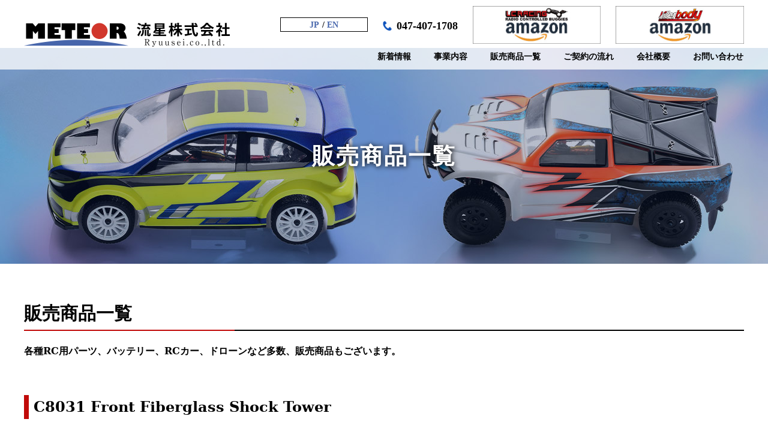

--- FILE ---
content_type: text/html; charset=UTF-8
request_url: https://meteor1992.co.jp/products/c8031-front-fiberglass-shock-tower/
body_size: 10235
content:
<!doctype html>
<html lang="ja">
<head>
<meta charset="UTF-8">
<meta http-equiv="X-UA-Compatible" content="IE=edge">
<meta name="viewport" content="width=device-width, initial-scale=1">
<meta name="format-detection" content="telephone=no">
<title>C8031 Front Fiberglass Shock Tower - 流星株式会社</title>
<link rel="shortcut icon" href="https://meteor1992.co.jp/wp-content/themes/meteor1992/images/common/favicon.ico">
<link rel="stylesheet" type="text/css" href="https://meteor1992.co.jp/wp-content/themes/meteor1992/css/base.css">
<link rel="stylesheet" type="text/css" href="https://meteor1992.co.jp/wp-content/themes/meteor1992/css/design.css">
<link rel="stylesheet" type="text/css" href="https://meteor1992.co.jp/wp-content/themes/meteor1992/css/zoomslider.css">
<link rel="stylesheet" type="text/css" href="https://meteor1992.co.jp/wp-content/themes/meteor1992/css/lightbox.css">
<link rel="stylesheet" type="text/css" media="print" href="https://meteor1992.co.jp/wp-content/themes/meteor1992/css/print.css">
<link rel="stylesheet" type="text/css" href="https://meteor1992.co.jp/wp-content/themes/meteor1992/style.css">

		<!-- All in One SEO 4.5.3.1 - aioseo.com -->
		<meta name="robots" content="max-image-preview:large" />
		<link rel="canonical" href="https://meteor1992.co.jp/products/c8031-front-fiberglass-shock-tower/" />
		<meta name="generator" content="All in One SEO (AIOSEO) 4.5.3.1" />

		<!-- Global site tag (gtag.js) - Google Analytics -->
<script async src="https://www.googletagmanager.com/gtag/js?id=G-8NSYYHWK56"></script>
<script>
 window.dataLayer = window.dataLayer || [];
 function gtag(){dataLayer.push(arguments);}
 gtag('js', new Date());

 gtag('config', 'G-8NSYYHWK56');
</script>
		<meta property="og:locale" content="ja_JP" />
		<meta property="og:site_name" content="流星株式会社 - ラジコン部品、CNC精密加工、高精度カット、バッテリー、無人航空機、ラジコン模型などの製作を行っています。" />
		<meta property="og:type" content="article" />
		<meta property="og:title" content="C8031 Front Fiberglass Shock Tower - 流星株式会社" />
		<meta property="og:url" content="https://meteor1992.co.jp/products/c8031-front-fiberglass-shock-tower/" />
		<meta property="og:image" content="https://meteor1992.co.jp/wp-content/themes/meteor1992/images/common/header_logo.png" />
		<meta property="og:image:secure_url" content="https://meteor1992.co.jp/wp-content/themes/meteor1992/images/common/header_logo.png" />
		<meta property="article:published_time" content="2022-01-21T09:23:14+00:00" />
		<meta property="article:modified_time" content="2022-01-28T10:51:00+00:00" />
		<meta property="article:publisher" content="https://www.facebook.com/-113359194587189/" />
		<meta name="twitter:card" content="summary" />
		<meta name="twitter:site" content="@Meteorjapan" />
		<meta name="twitter:title" content="C8031 Front Fiberglass Shock Tower - 流星株式会社" />
		<meta name="twitter:creator" content="@Meteorjapan" />
		<meta name="twitter:image" content="https://meteor1992.co.jp/wp-content/themes/meteor1992/images/common/header_logo.png" />
		<script type="application/ld+json" class="aioseo-schema">
			{"@context":"https:\/\/schema.org","@graph":[{"@type":"BreadcrumbList","@id":"https:\/\/meteor1992.co.jp\/products\/c8031-front-fiberglass-shock-tower\/#breadcrumblist","itemListElement":[{"@type":"ListItem","@id":"https:\/\/meteor1992.co.jp\/#listItem","position":1,"name":"\u5bb6","item":"https:\/\/meteor1992.co.jp\/","nextItem":"https:\/\/meteor1992.co.jp\/products\/c8031-front-fiberglass-shock-tower\/#listItem"},{"@type":"ListItem","@id":"https:\/\/meteor1992.co.jp\/products\/c8031-front-fiberglass-shock-tower\/#listItem","position":2,"name":"C8031 Front Fiberglass Shock Tower","previousItem":"https:\/\/meteor1992.co.jp\/#listItem"}]},{"@type":"Organization","@id":"https:\/\/meteor1992.co.jp\/#organization","name":"\u6d41\u661f\u682a\u5f0f\u4f1a\u793e","url":"https:\/\/meteor1992.co.jp\/","logo":{"@type":"ImageObject","url":"https:\/\/meteor1992.co.jp\/wp-content\/themes\/meteor1992\/images\/common\/header_logo.png","@id":"https:\/\/meteor1992.co.jp\/products\/c8031-front-fiberglass-shock-tower\/#organizationLogo"},"image":{"@id":"https:\/\/meteor1992.co.jp\/#organizationLogo"},"sameAs":["https:\/\/www.facebook.com\/-113359194587189\/","https:\/\/twitter.com\/Meteorjapan","https:\/\/www.instagram.com\/Meteor1992factory\/"],"contactPoint":{"@type":"ContactPoint","telephone":"+81474071708","contactType":"Customer Support"}},{"@type":"Person","@id":"https:\/\/meteor1992.co.jp\/author\/ryuusei1992\/#author","url":"https:\/\/meteor1992.co.jp\/author\/ryuusei1992\/","name":"ryuusei1992","image":{"@type":"ImageObject","@id":"https:\/\/meteor1992.co.jp\/products\/c8031-front-fiberglass-shock-tower\/#authorImage","url":"https:\/\/secure.gravatar.com\/avatar\/5f5bc4317237ac802e190a30f767520ae18265d659eee431fc1f925ec3d28876?s=96&d=mm&r=g","width":96,"height":96,"caption":"ryuusei1992"}},{"@type":"WebPage","@id":"https:\/\/meteor1992.co.jp\/products\/c8031-front-fiberglass-shock-tower\/#webpage","url":"https:\/\/meteor1992.co.jp\/products\/c8031-front-fiberglass-shock-tower\/","name":"C8031 Front Fiberglass Shock Tower - \u6d41\u661f\u682a\u5f0f\u4f1a\u793e","inLanguage":"ja","isPartOf":{"@id":"https:\/\/meteor1992.co.jp\/#website"},"breadcrumb":{"@id":"https:\/\/meteor1992.co.jp\/products\/c8031-front-fiberglass-shock-tower\/#breadcrumblist"},"author":{"@id":"https:\/\/meteor1992.co.jp\/author\/ryuusei1992\/#author"},"creator":{"@id":"https:\/\/meteor1992.co.jp\/author\/ryuusei1992\/#author"},"image":{"@type":"ImageObject","url":"https:\/\/meteor1992.co.jp\/wp-content\/uploads\/2022\/01\/C8017.jpg","@id":"https:\/\/meteor1992.co.jp\/products\/c8031-front-fiberglass-shock-tower\/#mainImage","width":800,"height":800},"primaryImageOfPage":{"@id":"https:\/\/meteor1992.co.jp\/products\/c8031-front-fiberglass-shock-tower\/#mainImage"},"datePublished":"2022-01-21T18:23:14+09:00","dateModified":"2022-01-28T19:51:00+09:00"},{"@type":"WebSite","@id":"https:\/\/meteor1992.co.jp\/#website","url":"https:\/\/meteor1992.co.jp\/","name":"\u6d41\u661f\u682a\u5f0f\u4f1a\u793e","description":"\u30e9\u30b8\u30b3\u30f3\u90e8\u54c1\u3001CNC\u7cbe\u5bc6\u52a0\u5de5\u3001\u9ad8\u7cbe\u5ea6\u30ab\u30c3\u30c8\u3001\u30d0\u30c3\u30c6\u30ea\u30fc\u3001\u7121\u4eba\u822a\u7a7a\u6a5f\u3001\u30e9\u30b8\u30b3\u30f3\u6a21\u578b\u306a\u3069\u306e\u88fd\u4f5c\u3092\u884c\u3063\u3066\u3044\u307e\u3059\u3002","inLanguage":"ja","publisher":{"@id":"https:\/\/meteor1992.co.jp\/#organization"}}]}
		</script>
		<!-- All in One SEO -->

<link rel="alternate" href="https://meteor1992.co.jp/products/c8031-front-fiberglass-shock-tower/" hreflang="ja" />
<link rel="alternate" href="https://meteor1992.co.jp/en/products/c8031-front-fiberglass-shock-tower-2/" hreflang="en" />
<link rel="alternate" title="oEmbed (JSON)" type="application/json+oembed" href="https://meteor1992.co.jp/wp-json/oembed/1.0/embed?url=https%3A%2F%2Fmeteor1992.co.jp%2Fproducts%2Fc8031-front-fiberglass-shock-tower%2F" />
<link rel="alternate" title="oEmbed (XML)" type="text/xml+oembed" href="https://meteor1992.co.jp/wp-json/oembed/1.0/embed?url=https%3A%2F%2Fmeteor1992.co.jp%2Fproducts%2Fc8031-front-fiberglass-shock-tower%2F&#038;format=xml" />
<style id='wp-img-auto-sizes-contain-inline-css' type='text/css'>
img:is([sizes=auto i],[sizes^="auto," i]){contain-intrinsic-size:3000px 1500px}
/*# sourceURL=wp-img-auto-sizes-contain-inline-css */
</style>
<link rel='stylesheet' id='sbi_styles-css' href='https://meteor1992.co.jp/wp-content/plugins/instagram-feed/css/sbi-styles.min.css?ver=6.2.7' type='text/css' media='all' />
<style id='wp-emoji-styles-inline-css' type='text/css'>

	img.wp-smiley, img.emoji {
		display: inline !important;
		border: none !important;
		box-shadow: none !important;
		height: 1em !important;
		width: 1em !important;
		margin: 0 0.07em !important;
		vertical-align: -0.1em !important;
		background: none !important;
		padding: 0 !important;
	}
/*# sourceURL=wp-emoji-styles-inline-css */
</style>
<style id='wp-block-library-inline-css' type='text/css'>
:root{--wp-block-synced-color:#7a00df;--wp-block-synced-color--rgb:122,0,223;--wp-bound-block-color:var(--wp-block-synced-color);--wp-editor-canvas-background:#ddd;--wp-admin-theme-color:#007cba;--wp-admin-theme-color--rgb:0,124,186;--wp-admin-theme-color-darker-10:#006ba1;--wp-admin-theme-color-darker-10--rgb:0,107,160.5;--wp-admin-theme-color-darker-20:#005a87;--wp-admin-theme-color-darker-20--rgb:0,90,135;--wp-admin-border-width-focus:2px}@media (min-resolution:192dpi){:root{--wp-admin-border-width-focus:1.5px}}.wp-element-button{cursor:pointer}:root .has-very-light-gray-background-color{background-color:#eee}:root .has-very-dark-gray-background-color{background-color:#313131}:root .has-very-light-gray-color{color:#eee}:root .has-very-dark-gray-color{color:#313131}:root .has-vivid-green-cyan-to-vivid-cyan-blue-gradient-background{background:linear-gradient(135deg,#00d084,#0693e3)}:root .has-purple-crush-gradient-background{background:linear-gradient(135deg,#34e2e4,#4721fb 50%,#ab1dfe)}:root .has-hazy-dawn-gradient-background{background:linear-gradient(135deg,#faaca8,#dad0ec)}:root .has-subdued-olive-gradient-background{background:linear-gradient(135deg,#fafae1,#67a671)}:root .has-atomic-cream-gradient-background{background:linear-gradient(135deg,#fdd79a,#004a59)}:root .has-nightshade-gradient-background{background:linear-gradient(135deg,#330968,#31cdcf)}:root .has-midnight-gradient-background{background:linear-gradient(135deg,#020381,#2874fc)}:root{--wp--preset--font-size--normal:16px;--wp--preset--font-size--huge:42px}.has-regular-font-size{font-size:1em}.has-larger-font-size{font-size:2.625em}.has-normal-font-size{font-size:var(--wp--preset--font-size--normal)}.has-huge-font-size{font-size:var(--wp--preset--font-size--huge)}.has-text-align-center{text-align:center}.has-text-align-left{text-align:left}.has-text-align-right{text-align:right}.has-fit-text{white-space:nowrap!important}#end-resizable-editor-section{display:none}.aligncenter{clear:both}.items-justified-left{justify-content:flex-start}.items-justified-center{justify-content:center}.items-justified-right{justify-content:flex-end}.items-justified-space-between{justify-content:space-between}.screen-reader-text{border:0;clip-path:inset(50%);height:1px;margin:-1px;overflow:hidden;padding:0;position:absolute;width:1px;word-wrap:normal!important}.screen-reader-text:focus{background-color:#ddd;clip-path:none;color:#444;display:block;font-size:1em;height:auto;left:5px;line-height:normal;padding:15px 23px 14px;text-decoration:none;top:5px;width:auto;z-index:100000}html :where(.has-border-color){border-style:solid}html :where([style*=border-top-color]){border-top-style:solid}html :where([style*=border-right-color]){border-right-style:solid}html :where([style*=border-bottom-color]){border-bottom-style:solid}html :where([style*=border-left-color]){border-left-style:solid}html :where([style*=border-width]){border-style:solid}html :where([style*=border-top-width]){border-top-style:solid}html :where([style*=border-right-width]){border-right-style:solid}html :where([style*=border-bottom-width]){border-bottom-style:solid}html :where([style*=border-left-width]){border-left-style:solid}html :where(img[class*=wp-image-]){height:auto;max-width:100%}:where(figure){margin:0 0 1em}html :where(.is-position-sticky){--wp-admin--admin-bar--position-offset:var(--wp-admin--admin-bar--height,0px)}@media screen and (max-width:600px){html :where(.is-position-sticky){--wp-admin--admin-bar--position-offset:0px}}

/*# sourceURL=wp-block-library-inline-css */
</style><style id='global-styles-inline-css' type='text/css'>
:root{--wp--preset--aspect-ratio--square: 1;--wp--preset--aspect-ratio--4-3: 4/3;--wp--preset--aspect-ratio--3-4: 3/4;--wp--preset--aspect-ratio--3-2: 3/2;--wp--preset--aspect-ratio--2-3: 2/3;--wp--preset--aspect-ratio--16-9: 16/9;--wp--preset--aspect-ratio--9-16: 9/16;--wp--preset--color--black: #000000;--wp--preset--color--cyan-bluish-gray: #abb8c3;--wp--preset--color--white: #ffffff;--wp--preset--color--pale-pink: #f78da7;--wp--preset--color--vivid-red: #cf2e2e;--wp--preset--color--luminous-vivid-orange: #ff6900;--wp--preset--color--luminous-vivid-amber: #fcb900;--wp--preset--color--light-green-cyan: #7bdcb5;--wp--preset--color--vivid-green-cyan: #00d084;--wp--preset--color--pale-cyan-blue: #8ed1fc;--wp--preset--color--vivid-cyan-blue: #0693e3;--wp--preset--color--vivid-purple: #9b51e0;--wp--preset--gradient--vivid-cyan-blue-to-vivid-purple: linear-gradient(135deg,rgb(6,147,227) 0%,rgb(155,81,224) 100%);--wp--preset--gradient--light-green-cyan-to-vivid-green-cyan: linear-gradient(135deg,rgb(122,220,180) 0%,rgb(0,208,130) 100%);--wp--preset--gradient--luminous-vivid-amber-to-luminous-vivid-orange: linear-gradient(135deg,rgb(252,185,0) 0%,rgb(255,105,0) 100%);--wp--preset--gradient--luminous-vivid-orange-to-vivid-red: linear-gradient(135deg,rgb(255,105,0) 0%,rgb(207,46,46) 100%);--wp--preset--gradient--very-light-gray-to-cyan-bluish-gray: linear-gradient(135deg,rgb(238,238,238) 0%,rgb(169,184,195) 100%);--wp--preset--gradient--cool-to-warm-spectrum: linear-gradient(135deg,rgb(74,234,220) 0%,rgb(151,120,209) 20%,rgb(207,42,186) 40%,rgb(238,44,130) 60%,rgb(251,105,98) 80%,rgb(254,248,76) 100%);--wp--preset--gradient--blush-light-purple: linear-gradient(135deg,rgb(255,206,236) 0%,rgb(152,150,240) 100%);--wp--preset--gradient--blush-bordeaux: linear-gradient(135deg,rgb(254,205,165) 0%,rgb(254,45,45) 50%,rgb(107,0,62) 100%);--wp--preset--gradient--luminous-dusk: linear-gradient(135deg,rgb(255,203,112) 0%,rgb(199,81,192) 50%,rgb(65,88,208) 100%);--wp--preset--gradient--pale-ocean: linear-gradient(135deg,rgb(255,245,203) 0%,rgb(182,227,212) 50%,rgb(51,167,181) 100%);--wp--preset--gradient--electric-grass: linear-gradient(135deg,rgb(202,248,128) 0%,rgb(113,206,126) 100%);--wp--preset--gradient--midnight: linear-gradient(135deg,rgb(2,3,129) 0%,rgb(40,116,252) 100%);--wp--preset--font-size--small: 13px;--wp--preset--font-size--medium: 20px;--wp--preset--font-size--large: 36px;--wp--preset--font-size--x-large: 42px;--wp--preset--spacing--20: 0.44rem;--wp--preset--spacing--30: 0.67rem;--wp--preset--spacing--40: 1rem;--wp--preset--spacing--50: 1.5rem;--wp--preset--spacing--60: 2.25rem;--wp--preset--spacing--70: 3.38rem;--wp--preset--spacing--80: 5.06rem;--wp--preset--shadow--natural: 6px 6px 9px rgba(0, 0, 0, 0.2);--wp--preset--shadow--deep: 12px 12px 50px rgba(0, 0, 0, 0.4);--wp--preset--shadow--sharp: 6px 6px 0px rgba(0, 0, 0, 0.2);--wp--preset--shadow--outlined: 6px 6px 0px -3px rgb(255, 255, 255), 6px 6px rgb(0, 0, 0);--wp--preset--shadow--crisp: 6px 6px 0px rgb(0, 0, 0);}:where(.is-layout-flex){gap: 0.5em;}:where(.is-layout-grid){gap: 0.5em;}body .is-layout-flex{display: flex;}.is-layout-flex{flex-wrap: wrap;align-items: center;}.is-layout-flex > :is(*, div){margin: 0;}body .is-layout-grid{display: grid;}.is-layout-grid > :is(*, div){margin: 0;}:where(.wp-block-columns.is-layout-flex){gap: 2em;}:where(.wp-block-columns.is-layout-grid){gap: 2em;}:where(.wp-block-post-template.is-layout-flex){gap: 1.25em;}:where(.wp-block-post-template.is-layout-grid){gap: 1.25em;}.has-black-color{color: var(--wp--preset--color--black) !important;}.has-cyan-bluish-gray-color{color: var(--wp--preset--color--cyan-bluish-gray) !important;}.has-white-color{color: var(--wp--preset--color--white) !important;}.has-pale-pink-color{color: var(--wp--preset--color--pale-pink) !important;}.has-vivid-red-color{color: var(--wp--preset--color--vivid-red) !important;}.has-luminous-vivid-orange-color{color: var(--wp--preset--color--luminous-vivid-orange) !important;}.has-luminous-vivid-amber-color{color: var(--wp--preset--color--luminous-vivid-amber) !important;}.has-light-green-cyan-color{color: var(--wp--preset--color--light-green-cyan) !important;}.has-vivid-green-cyan-color{color: var(--wp--preset--color--vivid-green-cyan) !important;}.has-pale-cyan-blue-color{color: var(--wp--preset--color--pale-cyan-blue) !important;}.has-vivid-cyan-blue-color{color: var(--wp--preset--color--vivid-cyan-blue) !important;}.has-vivid-purple-color{color: var(--wp--preset--color--vivid-purple) !important;}.has-black-background-color{background-color: var(--wp--preset--color--black) !important;}.has-cyan-bluish-gray-background-color{background-color: var(--wp--preset--color--cyan-bluish-gray) !important;}.has-white-background-color{background-color: var(--wp--preset--color--white) !important;}.has-pale-pink-background-color{background-color: var(--wp--preset--color--pale-pink) !important;}.has-vivid-red-background-color{background-color: var(--wp--preset--color--vivid-red) !important;}.has-luminous-vivid-orange-background-color{background-color: var(--wp--preset--color--luminous-vivid-orange) !important;}.has-luminous-vivid-amber-background-color{background-color: var(--wp--preset--color--luminous-vivid-amber) !important;}.has-light-green-cyan-background-color{background-color: var(--wp--preset--color--light-green-cyan) !important;}.has-vivid-green-cyan-background-color{background-color: var(--wp--preset--color--vivid-green-cyan) !important;}.has-pale-cyan-blue-background-color{background-color: var(--wp--preset--color--pale-cyan-blue) !important;}.has-vivid-cyan-blue-background-color{background-color: var(--wp--preset--color--vivid-cyan-blue) !important;}.has-vivid-purple-background-color{background-color: var(--wp--preset--color--vivid-purple) !important;}.has-black-border-color{border-color: var(--wp--preset--color--black) !important;}.has-cyan-bluish-gray-border-color{border-color: var(--wp--preset--color--cyan-bluish-gray) !important;}.has-white-border-color{border-color: var(--wp--preset--color--white) !important;}.has-pale-pink-border-color{border-color: var(--wp--preset--color--pale-pink) !important;}.has-vivid-red-border-color{border-color: var(--wp--preset--color--vivid-red) !important;}.has-luminous-vivid-orange-border-color{border-color: var(--wp--preset--color--luminous-vivid-orange) !important;}.has-luminous-vivid-amber-border-color{border-color: var(--wp--preset--color--luminous-vivid-amber) !important;}.has-light-green-cyan-border-color{border-color: var(--wp--preset--color--light-green-cyan) !important;}.has-vivid-green-cyan-border-color{border-color: var(--wp--preset--color--vivid-green-cyan) !important;}.has-pale-cyan-blue-border-color{border-color: var(--wp--preset--color--pale-cyan-blue) !important;}.has-vivid-cyan-blue-border-color{border-color: var(--wp--preset--color--vivid-cyan-blue) !important;}.has-vivid-purple-border-color{border-color: var(--wp--preset--color--vivid-purple) !important;}.has-vivid-cyan-blue-to-vivid-purple-gradient-background{background: var(--wp--preset--gradient--vivid-cyan-blue-to-vivid-purple) !important;}.has-light-green-cyan-to-vivid-green-cyan-gradient-background{background: var(--wp--preset--gradient--light-green-cyan-to-vivid-green-cyan) !important;}.has-luminous-vivid-amber-to-luminous-vivid-orange-gradient-background{background: var(--wp--preset--gradient--luminous-vivid-amber-to-luminous-vivid-orange) !important;}.has-luminous-vivid-orange-to-vivid-red-gradient-background{background: var(--wp--preset--gradient--luminous-vivid-orange-to-vivid-red) !important;}.has-very-light-gray-to-cyan-bluish-gray-gradient-background{background: var(--wp--preset--gradient--very-light-gray-to-cyan-bluish-gray) !important;}.has-cool-to-warm-spectrum-gradient-background{background: var(--wp--preset--gradient--cool-to-warm-spectrum) !important;}.has-blush-light-purple-gradient-background{background: var(--wp--preset--gradient--blush-light-purple) !important;}.has-blush-bordeaux-gradient-background{background: var(--wp--preset--gradient--blush-bordeaux) !important;}.has-luminous-dusk-gradient-background{background: var(--wp--preset--gradient--luminous-dusk) !important;}.has-pale-ocean-gradient-background{background: var(--wp--preset--gradient--pale-ocean) !important;}.has-electric-grass-gradient-background{background: var(--wp--preset--gradient--electric-grass) !important;}.has-midnight-gradient-background{background: var(--wp--preset--gradient--midnight) !important;}.has-small-font-size{font-size: var(--wp--preset--font-size--small) !important;}.has-medium-font-size{font-size: var(--wp--preset--font-size--medium) !important;}.has-large-font-size{font-size: var(--wp--preset--font-size--large) !important;}.has-x-large-font-size{font-size: var(--wp--preset--font-size--x-large) !important;}
/*# sourceURL=global-styles-inline-css */
</style>

<style id='classic-theme-styles-inline-css' type='text/css'>
/*! This file is auto-generated */
.wp-block-button__link{color:#fff;background-color:#32373c;border-radius:9999px;box-shadow:none;text-decoration:none;padding:calc(.667em + 2px) calc(1.333em + 2px);font-size:1.125em}.wp-block-file__button{background:#32373c;color:#fff;text-decoration:none}
/*# sourceURL=/wp-includes/css/classic-themes.min.css */
</style>
<link rel='stylesheet' id='wp-pagenavi-css' href='https://meteor1992.co.jp/wp-content/plugins/wp-pagenavi/pagenavi-css.css?ver=2.70' type='text/css' media='all' />
<script type="text/javascript" src="https://meteor1992.co.jp/wp-includes/js/jquery/jquery.min.js?ver=3.7.1" id="jquery-core-js"></script>
<script type="text/javascript" src="https://meteor1992.co.jp/wp-includes/js/jquery/jquery-migrate.min.js?ver=3.4.1" id="jquery-migrate-js"></script>
<link rel="https://api.w.org/" href="https://meteor1992.co.jp/wp-json/" /><link rel="EditURI" type="application/rsd+xml" title="RSD" href="https://meteor1992.co.jp/xmlrpc.php?rsd" />
<meta name="generator" content="WordPress 6.9" />
<link rel='shortlink' href='https://meteor1992.co.jp/?p=273' />
</head>

<body id="top">
<header id="header">
  <div class="wrapper-L wrapper-flex-row jc-between">
    <p class="header-logo"><a href="https://meteor1992.co.jp"><img src="https://meteor1992.co.jp/wp-content/themes/meteor1992/images/common/header_logo.png" alt="流星株式会社 Ryuusei.co.,ltd."/></a></p>
    <div class="header-nav">
      <div class="wrapper-flex-row jc-end header-nav_amazon">
        <p>
        <ul class="header-lang-btn">
          	<li class="lang-item lang-item-20 lang-item-ja current-lang lang-item-first"><a  lang="ja" hreflang="ja" href="https://meteor1992.co.jp/products/c8031-front-fiberglass-shock-tower/">JP</a></li>
	<li class="lang-item lang-item-23 lang-item-en"><a  lang="en-US" hreflang="en-US" href="https://meteor1992.co.jp/en/products/c8031-front-fiberglass-shock-tower-2/">EN</a></li>
        </ul>
        </p>
        <p class="header-tel">047-407-1708</p>
		<div class="hed-amazon_bana_02"><a href="https://www.amazon.co.jp/lcracingradiocontrolledbuggies"><img src="https://meteor1992.co.jp/wp-content/themes/meteor1992/images/common/amazon_head_bana001.png" alt=""/></a></div>
		<div class="hed-amazon_bana_02"><a href="https://www.amazon.co.jp/killerbody"><img src="https://meteor1992.co.jp/wp-content/themes/meteor1992/images/common/amazon_head_bana002.png" alt=""/></a></div>
      </div>
      <nav class="globalNav">
        <ul class="wrapper-flex-row jc-end tb-jc-center">
          <li><a href="https://meteor1992.co.jp/news/"><span>新着情報</span></a></li>
          <li><a href="https://meteor1992.co.jp/production/"><span>事業内容</span></a></li>
          <li><a href="https://meteor1992.co.jp/products/"><span>販売商品一覧</span></a></li>
          <li><a href="https://meteor1992.co.jp/contract-flow/"><span>ご契約の流れ</span></a></li>
          <li><a href="https://meteor1992.co.jp/company/"><span>会社概要</span></a></li>
          <li><a href="https://meteor1992.co.jp/contact/"><span>お問い合わせ</span></a></li>
        </ul>
      </nav>
    </div>
<!--    <div class="hed-amazon_bana"> <a target="_blank" href="https://www.amazon.co.jp/lcracingradiocontrolledbuggies"> <img src="https://meteor1992.co.jp/wp-content/themes/meteor1992/images/common/amazon_head_bana.png" alt=""/> </a> </div>-->
  </div>
  <div class="header-sp">
    <nav class="globalNav-sp switch">
      <div><a id="js-navclose"></a></div>
      <div class="navmenu-sp-box">
        <p class="navmenu-sp-logo"><a href="https://meteor1992.co.jp"><img src="https://meteor1992.co.jp/wp-content/themes/meteor1992/images/common/header_logo.png" alt="流星株式会社 Ryuusei.co.,ltd."/></a></p>
        <ul class="navmenu-sp">
          <li><a href="https://meteor1992.co.jp/news/"><span>新着情報</span></a></li>
          <li><a href="https://meteor1992.co.jp/production/"><span>事業内容</span></a></li>
          <li><a href="https://meteor1992.co.jp/products/"><span>販売商品一覧</span></a></li>
          <li><a href="https://meteor1992.co.jp/contract-flow/"><span>ご契約の流れ</span></a></li>
          <li><a href="https://meteor1992.co.jp/company/"><span>会社概要</span></a></li>
        </ul>
        <p><a class="navmenu-sp-contact-btn" href="https://meteor1992.co.jp/contact/">お問い合わせ</a></p>
        <p><a class="navmenu-sp-contact-btn" href="tel:047-407-1708"><span class="icon-tel">047-407-1708</span></a></p>
        <p><a  class="navmenu-sp-contact-btn2" href="https://www.amazon.co.jp/lcracingradiocontrolledbuggies"><img src="https://meteor1992.co.jp/wp-content/themes/meteor1992/images/common/sp_amazon_head_bana001.png" alt=""/></a></p>
		  <p><a  class="navmenu-sp-contact-btn2" href="https://www.amazon.co.jp/killerbody"><img src="https://meteor1992.co.jp/wp-content/themes/meteor1992/images/common/sp_amazon_head_bana002.png" alt=""/></a></p>
		  <!--<p> <a  class="navmenu-sp-contact-btn2" target="_blank" href="https://www.amazon.co.jp/lcracingradiocontrolledbuggies"> <img src="https://meteor1992.co.jp/wp-content/themes/meteor1992/images/common/sp_amazon_head_bana.png" alt=""/> </a> </p>-->
        <ul class="header-lang-btn sp-nav">
          	<li class="lang-item lang-item-20 lang-item-ja current-lang lang-item-first"><a  lang="ja" hreflang="ja" href="https://meteor1992.co.jp/products/c8031-front-fiberglass-shock-tower/">JP</a></li>
	<li class="lang-item lang-item-23 lang-item-en"><a  lang="en-US" hreflang="en-US" href="https://meteor1992.co.jp/en/products/c8031-front-fiberglass-shock-tower-2/">EN</a></li>
        </ul>
      </div>
    </nav>
    <div class="hamburger" id="js-hamburger"></div>
    <div class="black-bg" id="js-black-bg"></div>
  </div>
</header>
<section>
<div class="page-title">
  <div class="page-title-img page-product wrapper-flex-row jc-center ai-center">
    <h1 class="page-title-txt">販売商品一覧</h1>
  </div>
</div>
<div class="wrapper-L">
  <h2 class="line-btm fs3L fwB mgT-setM">販売商品一覧</h2>
  <p class="mgT20">各種RC用パーツ、バッテリー、RCカー、ドローンなど多数、販売商品もございます。</p>
</div>
<div class="wrapper-L">
<h3 class="fs2L fwB line-L-RED mgT-setM">
  C8031 Front Fiberglass Shock Tower</h3>
<div class="alC mgT30"> <a href="https://meteor1992.co.jp/wp-content/uploads/2022/01/C8017.jpg" data-lightbox="group" data-title="">
  <img width="800" height="800" src="https://meteor1992.co.jp/wp-content/uploads/2022/01/C8017.jpg" class="attachment-post-thumbnail size-post-thumbnail wp-post-image" alt="" decoding="async" fetchpriority="high" srcset="https://meteor1992.co.jp/wp-content/uploads/2022/01/C8017.jpg 800w, https://meteor1992.co.jp/wp-content/uploads/2022/01/C8017-300x300.jpg 300w, https://meteor1992.co.jp/wp-content/uploads/2022/01/C8017-150x150.jpg 150w, https://meteor1992.co.jp/wp-content/uploads/2022/01/C8017-768x768.jpg 768w" sizes="(max-width: 800px) 100vw, 800px" />  </a> </div>

<!-- 商品紹介 -->
<!-- 記述が有る場合に表示されます。 -->
<div class="mgT20">
  <p>C8031 Front Fiberglass Shock Tower</p>
<p>(For PTG-2)</p>
</div>

<!-- pdf -->

<!-- 動画 -->
<!-- 関連画像1 -->
<!-- 空欄だった場合に表示されます -->
<div class="wrapper-flex-row">
      
    <!-- 関連画像2 -->
            <!-- 空欄だった場合に表示されます -->
        
    <!-- 関連画像3 -->
            <!-- 空欄だった場合に表示されます -->
        
    <!-- 関連画像4 -->
            <!-- 空欄だった場合に表示されます -->
        
    <!-- 関連画像5 -->
            <!-- 空欄だった場合に表示されます -->
        
    <!-- 関連画像6 -->
            <!-- 空欄だった場合に表示されます -->
        
    <!-- 関連画像7 -->
            <!-- 空欄だった場合に表示されます -->
        
    <!-- 関連画像8 -->
            <!-- 空欄だった場合に表示されます -->
        
    <!-- 関連画像9 -->
            <!-- 空欄だった場合に表示されます -->
      </div>
  <div class="product-btn-back mgT-setS pdT-setS">
    <p class="alC"><a class="btn-txt" href="" onClick="history.back(); return false;">前に戻る</a></p>
  </div>
</div>
</section>



<section>
<div class="wrapper-L mgT-setL" data-scroll="toggle(.visible, .invisible) once">
<h2 class="cnt-tit1 alC">Contact</h2>
<h3  class="fs2L alC mgT20">お取引、商品について、<br class="sp">OEM、その他、<br class="sp">お気軽にお問い合わせください。</h3>
<ul class="contact-box wrapper-flex-row jc-between sp-fd-column">
<li>受付時間 / 平日9:00 - 18:00 （土日祝日を除く）
<p class="pc-tb contact-btn-tel"><span>047-407-1708</span></p>
<p class="sp"><a class="contact-btn-tel" href="tel:047-407-1708"><span>047-407-1708</span></a></p>
</li>
<li>フォームからの受付は24時間
<p><a class="contact-btn-form" href="https://meteor1992.co.jp/contact/"><span>お問い合わせ</span></a></p>
</li>
</ul>
</div>
</section>






<footer id="footer">
<div class="wrapper-L">
<p class="alC">軍事に関連する業務は行っておりません。<br class="sp">軍事に関する事業者様はご遠慮ください。</p>
<p class="footer-tit mgT20">Contents</p>
<div class="wrapper-flex-row">
<div class="footer-sitemap-box1">
<ul class="footer-sitemap">
<li><a href="https://meteor1992.co.jp">HOME</a></li>
<li><a href="https://meteor1992.co.jp/news/">ニュース</a></li>
<li><a href="https://meteor1992.co.jp/company/">会社概要</a></li>
<li><a href="https://meteor1992.co.jp/products/">販売商品一覧</a></li>
<li><a href="https://meteor1992.co.jp/contract-flow/">ご契約の流れ</a></li>
<li><a href="https://meteor1992.co.jp/contact/">お問い合わせ</a></li>
</ul>
</div>
<div class="footer-sitemap-box2">
<ul class="footer-sitemap">
<li><a href="https://meteor1992.co.jp/production/">事業内容</a></li>
<li class="sub-contents"><a href="https://meteor1992.co.jp/production/cnc/">CNC精密加⼯</a></li>
<li class="sub-contents"><a href="https://meteor1992.co.jp/production/high-precision-cut/">カーボン加工製作</a></li>
<li class="sub-contents"><a href="https://meteor1992.co.jp/production/radio-controlled-models/">RCカーモデル製作</a></li>
<li class="sub-contents"><a href="https://meteor1992.co.jp/production/drone/">UAV（Unmanned Arerial Vehicle）<br>無人航空機/ドローン 製作</a></li>
<li class="sub-contents"><a href="https://meteor1992.co.jp/production/battery/">サーボ製作</a></li>
<li class="sub-contents"><a href="https://meteor1992.co.jp/production/battery#motor">モーター製作</a></li>
<li class="sub-contents"><a href="https://meteor1992.co.jp/production/battery#battery">バッテリー製作</a></li>
<li class="sub-contents"><a href="https://www.amazon.co.jp/lcracingradiocontrolledbuggies" target="_blank">ＲＣカー小売事業</a></li>
</ul>
</div>
<div class="footer-sitemap-box3">
<ul class="footer-sitemap">
<li><a href="https://meteor1992.co.jp/company/#access">アクセス<span class="icon-map">MAP</span></a></li>
<li><a href="https://meteor1992.co.jp/contact/#privacy">プライバシー・ポリシー</a></li>
</ul>
<ul class="footer-logo-box wrapper-flex-row ai-center tb-ai-stretch">
<li class="footer-logo"><p><a class="imgLink" href="https://meteor1992.co.jp"><img src="https://meteor1992.co.jp/wp-content/themes/meteor1992/images/common/footer_logo.png" alt="流星株式会社 Ryuusei.co.,ltd."/></a></p>
<p class="footer-logo-txt">流星株式会社</p>
</li>
<li class="footer-logo-txt2">
<address>〒274-0825<br>
千葉県船橋市前原西2-14-1<br>
ダイヤパレス津田沼512</address>
</li>
</ul>
<ul class="footer-sns wrapper-flex-row">
<li><a class="imgLink" href="https://www.facebook.com/%E3%83%AA%E3%83%A5%E3%82%A6%E3%82%BB%E3%82%A4-113359194587189" target="_blank" rel="noopener noreferrer"><img src="https://meteor1992.co.jp/wp-content/themes/meteor1992/images/common/icon_fb.png" alt="facebook"/></a></li>
<li><a class="imgLink" href="https://twitter.com/Meteorjapan" target="_blank" rel="noopener noreferrer"><img src="https://meteor1992.co.jp/wp-content/themes/meteor1992/images/common/icon_tw.png" alt="Twitter"/></a></li>
<li><a class="imgLink" href="https://www.instagram.com/Meteor1992factory/" target="_blank" rel="noopener noreferrer"><img src="https://meteor1992.co.jp/wp-content/themes/meteor1992/images/common/icon_ig.png" alt="Instagram"/></a></li>
</ul>
</div>

</div>
</div>
<p class="footer-copyright">Copyright (C) 2021 Ryuusei.co.,ltd.All rights Reserved.</p>
</footer>

<p id="page-top"><a href="#top"></a></p>
<script type="text/javascript" src="https://meteor1992.co.jp/wp-content/themes/meteor1992/js/jquery-2.2.0.min.js"></script>
<script type="text/javascript" src="https://meteor1992.co.jp/wp-content/themes/meteor1992/js/accordion.js"></script>
<script type="text/javascript" src="https://meteor1992.co.jp/wp-content/themes/meteor1992/js/hamburger.js"></script>
<script type="text/javascript" src="https://meteor1992.co.jp/wp-content/themes/meteor1992/js/pageTop.js"></script>
<script type="text/javascript" src="https://meteor1992.co.jp/wp-content/themes/meteor1992/js/modernizr-custom.js"></script>
<script type="text/javascript" src="https://meteor1992.co.jp/wp-content/themes/meteor1992/js/jquery.zoomslider.min.js"></script>
<script type="text/javascript" src="https://meteor1992.co.jp/wp-content/themes/meteor1992/js/ScrollTrigger.min.js"></script>
<script>
document.addEventListener('DOMContentLoaded', function(){
    var trigger = new ScrollTrigger();
});
</script>
<script>
$('.js_HorizontalBar').each(function(){
    let $item = $(this);
    $(window).on('scroll', function(){
      let top = $item.offset().top;
      let position = top - $(window).height();
      if($(window).scrollTop() > position){
        $item.addClass('isShow');
      }
    });
  });
</script>

<script type="text/javascript" src="https://meteor1992.co.jp/wp-content/themes/meteor1992/js/lightbox.min.js"></script>
<script>
	lightbox.option({
		'fitImagesInViewport' : true,
		'wrapAround': true
	})
</script>

<script type="speculationrules">
{"prefetch":[{"source":"document","where":{"and":[{"href_matches":"/*"},{"not":{"href_matches":["/wp-*.php","/wp-admin/*","/wp-content/uploads/*","/wp-content/*","/wp-content/plugins/*","/wp-content/themes/meteor1992/*","/*\\?(.+)"]}},{"not":{"selector_matches":"a[rel~=\"nofollow\"]"}},{"not":{"selector_matches":".no-prefetch, .no-prefetch a"}}]},"eagerness":"conservative"}]}
</script>
<!-- Instagram Feed JS -->
<script type="text/javascript">
var sbiajaxurl = "https://meteor1992.co.jp/wp-admin/admin-ajax.php";
</script>
<script type="text/javascript" src="https://meteor1992.co.jp/wp-content/themes/meteor1992/js/ajaxzip3.js?ver=0.51" id="ajaxzip3-js"></script>
<script type="text/javascript" src="https://meteor1992.co.jp/wp-content/themes/meteor1992/js/ajaxzip3-form.js?ver=1.0.0" id="my-js"></script>
<script id="wp-emoji-settings" type="application/json">
{"baseUrl":"https://s.w.org/images/core/emoji/17.0.2/72x72/","ext":".png","svgUrl":"https://s.w.org/images/core/emoji/17.0.2/svg/","svgExt":".svg","source":{"concatemoji":"https://meteor1992.co.jp/wp-includes/js/wp-emoji-release.min.js?ver=6.9"}}
</script>
<script type="module">
/* <![CDATA[ */
/*! This file is auto-generated */
const a=JSON.parse(document.getElementById("wp-emoji-settings").textContent),o=(window._wpemojiSettings=a,"wpEmojiSettingsSupports"),s=["flag","emoji"];function i(e){try{var t={supportTests:e,timestamp:(new Date).valueOf()};sessionStorage.setItem(o,JSON.stringify(t))}catch(e){}}function c(e,t,n){e.clearRect(0,0,e.canvas.width,e.canvas.height),e.fillText(t,0,0);t=new Uint32Array(e.getImageData(0,0,e.canvas.width,e.canvas.height).data);e.clearRect(0,0,e.canvas.width,e.canvas.height),e.fillText(n,0,0);const a=new Uint32Array(e.getImageData(0,0,e.canvas.width,e.canvas.height).data);return t.every((e,t)=>e===a[t])}function p(e,t){e.clearRect(0,0,e.canvas.width,e.canvas.height),e.fillText(t,0,0);var n=e.getImageData(16,16,1,1);for(let e=0;e<n.data.length;e++)if(0!==n.data[e])return!1;return!0}function u(e,t,n,a){switch(t){case"flag":return n(e,"\ud83c\udff3\ufe0f\u200d\u26a7\ufe0f","\ud83c\udff3\ufe0f\u200b\u26a7\ufe0f")?!1:!n(e,"\ud83c\udde8\ud83c\uddf6","\ud83c\udde8\u200b\ud83c\uddf6")&&!n(e,"\ud83c\udff4\udb40\udc67\udb40\udc62\udb40\udc65\udb40\udc6e\udb40\udc67\udb40\udc7f","\ud83c\udff4\u200b\udb40\udc67\u200b\udb40\udc62\u200b\udb40\udc65\u200b\udb40\udc6e\u200b\udb40\udc67\u200b\udb40\udc7f");case"emoji":return!a(e,"\ud83e\u1fac8")}return!1}function f(e,t,n,a){let r;const o=(r="undefined"!=typeof WorkerGlobalScope&&self instanceof WorkerGlobalScope?new OffscreenCanvas(300,150):document.createElement("canvas")).getContext("2d",{willReadFrequently:!0}),s=(o.textBaseline="top",o.font="600 32px Arial",{});return e.forEach(e=>{s[e]=t(o,e,n,a)}),s}function r(e){var t=document.createElement("script");t.src=e,t.defer=!0,document.head.appendChild(t)}a.supports={everything:!0,everythingExceptFlag:!0},new Promise(t=>{let n=function(){try{var e=JSON.parse(sessionStorage.getItem(o));if("object"==typeof e&&"number"==typeof e.timestamp&&(new Date).valueOf()<e.timestamp+604800&&"object"==typeof e.supportTests)return e.supportTests}catch(e){}return null}();if(!n){if("undefined"!=typeof Worker&&"undefined"!=typeof OffscreenCanvas&&"undefined"!=typeof URL&&URL.createObjectURL&&"undefined"!=typeof Blob)try{var e="postMessage("+f.toString()+"("+[JSON.stringify(s),u.toString(),c.toString(),p.toString()].join(",")+"));",a=new Blob([e],{type:"text/javascript"});const r=new Worker(URL.createObjectURL(a),{name:"wpTestEmojiSupports"});return void(r.onmessage=e=>{i(n=e.data),r.terminate(),t(n)})}catch(e){}i(n=f(s,u,c,p))}t(n)}).then(e=>{for(const n in e)a.supports[n]=e[n],a.supports.everything=a.supports.everything&&a.supports[n],"flag"!==n&&(a.supports.everythingExceptFlag=a.supports.everythingExceptFlag&&a.supports[n]);var t;a.supports.everythingExceptFlag=a.supports.everythingExceptFlag&&!a.supports.flag,a.supports.everything||((t=a.source||{}).concatemoji?r(t.concatemoji):t.wpemoji&&t.twemoji&&(r(t.twemoji),r(t.wpemoji)))});
//# sourceURL=https://meteor1992.co.jp/wp-includes/js/wp-emoji-loader.min.js
/* ]]> */
</script>
</body>
</html>

--- FILE ---
content_type: text/css
request_url: https://meteor1992.co.jp/wp-content/themes/meteor1992/css/base.css
body_size: 11413
content:
@charset "utf-8";
html, body, div, span, object, iframe, h1, h2, h3, h4, h5, h6, p, blockquote, pre, abbr, address, cite, code, del, dfn, em, img, ins, kbd, q, samp, small, strong, var, b, i, dl, dt, dd, ol, ul, li, fieldset, form, label, legend, table, caption, tbody, tfoot, thead, tr, th, td, article, aside, canvas, details, figcaption, figure, footer, header, hgroup, menu, nav, section, summary, time, mark, audio, video {
  margin: 0;
  padding: 0;
  border: 0;
  outline: 0;
  font-size: 100%;
  font-weight: bold;
  vertical-align: baseline;
  background: transparent;
}
p {
  font-weight: bold;
}
span {
  font-size: inherit;
  font-family: inherit;
  font-weight: inherit;
}
address {
  font-style: normal;
}
table {
  border-collapse: collapse;
  border-spacing: 0;
}
/*  IE対応  */
@media all and (-ms-high-contrast:none) {
  table {
    table-layout: fixed;
  }
}
ol, ul {
  list-style: none;
}
/*　　基本設定
-------------------------------------------------------*/
html {
  font-size: 62.5%;
  height: 100%;
}
*, *:before, *:after {
  -webkit-box-sizing: border-box;
  -moz-box-sizing: border-box;
  box-sizing: border-box;
}
body {
  position: relative;
  height: 100%;
  font-family: YuMincho, "Yu Mincho", "Hiragino Mincho ProN", "serif";
  font-size: 1.6rem;
  line-height: 1.7;
  color: #000;
  -webkit-text-size-adjust: 100%;
}
.fs-rem-box {
  font-size: 1.6rem;
}
.ff-en {
  font-family: 'Barlow', sans-serif;
}
.ff01 {
  font-family: "Hiragino Sans", "Hiragino Kaku Gothic ProN", Meiryo, "sans-serif";
}
img {
  max-width: 100%;
  height: auto;
  vertical-align: top;
}
.pixelated {
  -ms-interpolation-mode: nearest-neighbor;
  image-rendering: -webkit-optimize-contrast;
  image-rendering: -moz-crisp-edges;
  image-rendering: -o-crisp-edges;
  image-rendering: pixelated;
}
.pixelated * {
  image-rendering: auto;
}
a {
  color: #4665ab;
  text-decoration: none;
}
a:hover {
  color: #0b51bb;
  text-decoration: none;
}
a.link-id {
  display: block;
  margin-top: -100px;
  padding-top: 100px;
}
a.anchor {
  display: block;
  padding-top: 70px;
  margin-top: -70px;
}
.a-txt {
  color: #000;
}
.a-txt:hover {
  color: #0b51bb;
  text-decoration: none;
}
.a-txt-line {
  color: #000;
}
.a-txt-line:hover {
  color: #0b51bb;
  text-decoration: underline;
}
.blockLink:hover div, .imgLink:hover img {
  filter: alpha(opacity=80);
  -ms-filter: "alpha( opacity=80 )";
  opacity: 0.8;
}
.clearfix:after {
  content: ".";
  clear: both;
  display: block;
  visibility: hidden;
  height: 0;
  font-size: 0;
  line-height: 0;
}
/* IS IE */
.clearfix {
  *display: inline-block;
  *zoom: 1;
}
.img-switch {}
.img-scale {
  overflow: hidden;
}
.img-scale img {
  transition: transform 0.1s linear;
}
.img-scale:hover img {
  transform: scale(1.05);
}
.img-scale2 {
  display: block;
  transition: transform 0.1s linear;
}
.img-scale2:hover {
  transform: scale(1.05);
}
.display-b {
  display: block !important;
}
.display-ib {
  display: inline-block !important;
}
.pc {
  display: block !important;
}
.pc-inline {
  display: inline-block !important;
}
.tb {
  display: none !important;
}
.tb-inline {
  display: none !important;
}
.sp {
  display: none !important;
}
.sp-inline {
  display: none !important;
}
.pc-tb {
  display: block !important;
}
.pc-tb-inline {
  display: inline-block !important;
}
.pc-sp {
  display: block !important;
}
.pc-sp-inline {
  display: inline-block !important;
}
.tb-sp {
  display: none !important;
}
.icon-blank {
  padding-left: 18px;
  background-image: url("../images/common/icon_blank.png");
  background-repeat: no-repeat;
  background-position: left 8px;
  background-size: 12px 10px;
}
.icon-blank2 {
  display: inline-block;
  width: 12px;
  height: 10px;
  background-image: url("../images/common/icon_blank.png");
  background-repeat: no-repeat;
  background-size: 12px 10px;
}
@media screen and (min-width: 768px) and (max-width: 1270px) {
  body {
    font-size: 1.4rem;
  }
  a.link-id {
    margin-top: -90px;
    padding-top: 90px;
  }
  .fs-rem-box {
    font-size: 1.4rem;
  }
  .pc, .pc-inline {
    display: none !important;
  }
  .tb {
    display: block !important;
  }
  .tb-inline {
    display: inline-block !important;
  }
  .sp, .sp-inline {
    display: none !important;
  }
  .pc-tb {
    display: block !important;
  }
  .pc-tb-inline {
    display: inline-block !important;
  }
  .pc-sp {
    display: none !important;
  }
  .tb-sp {
    display: block !important;
  }
  .tb-sp-inline {
    display: inline-block !important;
  }
  .icon-blank {
    background-position: left 6px;
  }
}
@media screen and (max-width: 767px) {
  body {
    font-size: 1.4rem;
  }
  a.link-id {
    margin-top: -60px;
    padding-top: 60px;
  }
  .fs-rem-box {
    font-size: 1.4rem;
  }
  .pc, .pc-inline {
    display: none !important;
  }
  .tb, .tb-inline {
    display: none !important;
  }
  .sp {
    display: block !important;
  }
  .sp-inline {
    display: inline-block !important;
  }
  .pc-tb, .pc-tb-inline {
    display: none !important;
  }
  .pc-sp {
    display: block !important;
  }
  .pc-sp-inline {
    display: inline-block !important;
  }
  .tb-sp {
    display: block !important;
  }
  .tb-sp-inline {
    display: inline-block !important;
  }
  .icon-blank {
    background-position: left 6px;
  }
  .imgLink-arrow::after {
    background-size: 30px auto;
  }
}
@media screen and (max-width: 767px) and (orientation : landscape) {}
/*　　枠組み フレックスボックス
-------------------------------------------------------*/
.wrapper-M {
  max-width: 980px;
  margin-left: auto;
  margin-right: auto;
}
.wrapper-L {
  max-width: 1200px;
  margin-left: auto;
  margin-right: auto;
}
.wrapper-M-vw {
  margin-left: 20vw;
  margin-right: 20vw;
}
.wrapper-L-vw {
  margin-left: 12.5vw;
  margin-right: 12.5vw;
}
.inner {
  padding: 0 5%;
}
.wrapper-table {}
.wrapper-flex-row {
  display: -webkit-box;
  display: -ms-flexbox;
  display: flex;
  -webkit-box-orient: horizontal;
  -webkit-box-direction: normal;
  -ms-flex-direction: row;
  flex-direction: row;
  -ms-flex-wrap: wrap;
  flex-wrap: wrap;
}
.flex1 {
  flex: 1;
}
.fd-row {
  -webkit-box-orient: horizontal;
  -webkit-box-direction: normal;
  -ms-flex-direction: row;
  flex-direction: row;
}
.fd-reverse {
  -webkit-box-orient: horizontal;
  -webkit-box-direction: reverse;
  -ms-flex-direction: row-reverse;
  flex-direction: row-reverse;
}
.fd-column {
  -webkit-box-orient: vertical;
  -webkit-box-direction: normal;
  -ms-flex-direction: column;
  flex-direction: column;
}
.fd-column-reverse {
  -webkit-box-orient: vertical;
  -webkit-box-direction: reverse;
  -ms-flex-direction: column-reverse;
  flex-direction: column-reverse;
}
.fw-wrap {
  -ms-flex-wrap: wrap;
  flex-wrap: wrap;
}
.fw-nowrap {
  -ms-flex-wrap: nowrap;
  flex-wrap: nowrap;
}
.fw-wrap-reverse {
  -ms-flex-wrap: wrap-reverse;
  flex-wrap: wrap-reverse;
}
.jc-start {
  -webkit-box-pack: start;
  -ms-flex-pack: start;
  justify-content: flex-start;
}
.jc-between {
  -webkit-box-pack: justify;
  -ms-flex-pack: justify;
  justify-content: space-between;
}
.jc-center {
  -webkit-box-pack: center;
  -ms-flex-pack: center;
  justify-content: center;
}
.jc-end {
  -webkit-box-pack: end;
  -ms-flex-pack: end;
  justify-content: flex-end;
}
.jc-space-around {
  -ms-flex-pack: distribute;
  justify-content: space-around;
}
.header-nav_amazon {
  display: flex;
  align-items: center;
}
.ai-baseline {
  -webkit-box-align: baseline;
  -ms-flex-align: baseline;
  align-items: baseline;
}
.ai-center {
  -webkit-box-align: center;
  -ms-flex-align: center;
  align-items: center;
}
.ai-stretch {
  -webkit-box-align: stretch;
  -ms-flex-align: stretch;
  align-items: stretch;
}
.ai-start {
  -webkit-box-align: start;
  -ms-flex-align: start;
  align-items: flex-start;
}
.ai-end {
  -webkit-box-align: end;
  -ms-flex-align: end;
  align-items: flex-end;
}
.as-auto {
  -ms-flex-item-align: auto;
  align-self: auto;
}
.as-start {
  -ms-flex-item-align: start;
  align-self: flex-start;
}
.as-end {
  -ms-flex-item-align: end;
  align-self: flex-end;
}
.as-center {
  -ms-flex-item-align: center;
  align-self: center;
}
.as-baseline {
  -ms-flex-item-align: baseline;
  align-self: baseline;
}
.as-stretch {
  -ms-flex-item-align: stretch;
  align-self: stretch;
}
.wrapper-flex-row > .cnt-row2 {
  width: 47.5%;
}
.wrapper-flex-row > .cnt-row2-max {
  width: 50%;
}
.wrapper-flex-row > .cnt-row3 {
  width: 30%;
}
.wrapper-flex-row > .cnt-row4 {
  width: 21.25%;
}
.wrapper-flex-row > .cnt-row2s {
  width: 47.5%;
  margin-right: 5%;
}
.wrapper-flex-row > .cnt-row2s:nth-child(even) {
  margin-right: 0;
}
.fd-reverse > .cnt-row2s {
  margin-right: 0;
}
.fd-reverse > .cnt-row2s:nth-child(even) {
  margin-right: 5%;
  margin-left: 0;
}
.wrapper-flex-row > .cnt-row3s {
  width: 30%;
  margin-right: 5%;
}
.wrapper-flex-row > .cnt-row3s:nth-child(3n) {
  margin-right: 0;
}
.fd-reverse > .cnt-row3s {
  margin-right: 0;
  margin-left: 5%;
}
.fd-reverse > .cnt-row3s:nth-child(3n) {
  margin-left: 0;
}
@media screen and (min-width: 768px) and (max-width: 1270px) {
  .wrapper-M, .wrapper-L {
    max-width: none;
    margin-left: 25px;
    margin-right: 25px;
    padding: 0;
  }
  .wrapper-M > .max, .wrapper-L > .max {
    width: 100vw;
    margin-left: -25px !important;
    margin-right: -25px !important;
  }
  .wrapper-M-vw {
    margin-left: 8vw;
    margin-right: 8vw;
  }
  .wrapper-L-vw {
    margin-left: 5vw;
    margin-right: 5vw;
  }
  .tb-flex1 {
    flex: 1;
  }
  .tb-fd-row {
    -webkit-box-orient: horizontal;
    -webkit-box-direction: normal;
    -ms-flex-direction: row;
    flex-direction: row;
  }
  .tb-fd-reverse {
    -webkit-box-orient: horizontal;
    -webkit-box-direction: reverse;
    -ms-flex-direction: row-reverse;
    flex-direction: row-reverse;
  }
  .tb-fd-column {
    -webkit-box-orient: vertical;
    -webkit-box-direction: normal;
    -ms-flex-direction: column;
    flex-direction: column;
  }
  .tb-fd-column-reverse {
    -webkit-box-orient: vertical;
    -webkit-box-direction: reverse;
    -ms-flex-direction: column-reverse;
    flex-direction: column-reverse;
  }
  .tb-fw-wrap {
    -ms-flex-wrap: wrap;
    flex-wrap: wrap;
  }
  .tb-fw-nowrap {
    -ms-flex-wrap: nowrap;
    flex-wrap: nowrap;
  }
  .tb-fw-wrap-reverse {
    -ms-flex-wrap: wrap-reverse;
    flex-wrap: wrap-reverse;
  }
  .tb-jc-start {
    -webkit-box-pack: start;
    -ms-flex-pack: start;
    justify-content: flex-start;
  }
  .tb-jc-between {
    -webkit-box-pack: justify;
    -ms-flex-pack: justify;
    justify-content: space-between;
  }
  .tb-jc-center {
    -webkit-box-pack: center;
    -ms-flex-pack: center;
    justify-content: center;
  }
  .tb-jc-end {
    -webkit-box-pack: end;
    -ms-flex-pack: end;
    justify-content: flex-end;
  }
  .tb-jc-space-around {
    -ms-flex-pack: distribute;
    justify-content: space-around;
  }
  .tb-ai-baseline {
    -webkit-box-align: baseline;
    -ms-flex-align: baseline;
    align-items: baseline;
  }
  .tb-ai-center {
    -webkit-box-align: center;
    -ms-flex-align: center;
    align-items: center;
  }
  .tb-ai-stretch {
    -webkit-box-align: stretch;
    -ms-flex-align: stretch;
    align-items: stretch;
  }
  .tb-ai-start {
    -webkit-box-align: start;
    -ms-flex-align: start;
    align-items: flex-start;
  }
  .tb-ai-end {
    -webkit-box-align: end;
    -ms-flex-align: end;
    align-items: flex-end;
  }
  .tb-as-auto {
    -ms-flex-item-align: auto;
    align-self: auto;
  }
  .tb-as-start {
    -ms-flex-item-align: start;
    align-self: flex-start;
  }
  .tb-as-end {
    -ms-flex-item-align: end;
    align-self: flex-end;
  }
  .tb-as-center {
    -ms-flex-item-align: center;
    align-self: center;
  }
  .tb-as-baseline {
    -ms-flex-item-align: baseline;
    align-self: baseline;
  }
  .tb-as-stretch {
    -ms-flex-item-align: stretch;
    align-self: stretch;
  }
  .wrapper-flex-row > .cnt-row2s:nth-child(even) {
    margin-right: 0;
  }
  .fd-reverse > .cnt-row2s {
    margin-right: 0;
  }
  .fd-reverse > .cnt-row2s:nth-child(even) {
    margin-right: 5%;
  }
  .wrapper-flex-row > .cnt-row3s:nth-child(3n) {
    margin-right: 0;
  }
  .fd-reverse > .cnt-row3s {
    margin-right: 0;
    margin-left: 5%;
  }
  .fd-reverse > .cnt-row3s:nth-child(3n) {
    margin-left: 0;
  }
  .wrapper-flex-row > .cnt-row3s.tb-cnt-row2s {
    width: 47.5%;
    margin-right: 5%;
  }
  .wrapper-flex-row > .cnt-row3s.tb-cnt-row2s:nth-child(even) {
    margin-right: 0;
  }
  .wrapper-flex-row > .cnt-row3s.tb-cnt-row2s:nth-child(odd) {
    margin-right: 5%;
  }
  .tb-fd-column > .cnt-row2, .tb-fd-column > .cnt-row2s, .tb-fd-column > .cnt-row2-max, .tb-fd-column > .cnt-row3, .tb-fd-column > .cnt-row3s, .tb-fd-column > .cnt-row4 {
    width: 100%;
    margin-left: 0 !important;
    margin-right: 0 !important;
  }
}
@media screen and (max-width: 767px) {
  .wrapper-M, .wrapper-L {
    max-width: none;
    margin-left: 12px;
    margin-right: 12px;
    padding: 0;
  }
  .wrapper-M-vw, .wrapper-L-vw {
    margin-left: 12px;
    margin-right: 12px;
  }
  .wrapper-M > .max, .wrapper-L > .max {
    width: auto !important;
    margin-left: -12px !important;
    margin-right: -12px !important;
  }
  .inner {
    padding: 0;
  }
  .sp-flex1 {
    flex: 1;
  }
  .sp-fd-row {
    -webkit-box-orient: horizontal;
    -webkit-box-direction: normal;
    -ms-flex-direction: row;
    flex-direction: row;
  }
  .sp-fd-reverse {
    -webkit-box-orient: horizontal;
    -webkit-box-direction: reverse;
    -ms-flex-direction: row-reverse;
    flex-direction: row-reverse;
  }
  .sp-fd-column {
    -webkit-box-orient: vertical;
    -webkit-box-direction: normal;
    -ms-flex-direction: column;
    flex-direction: column;
  }
  .sp-fd-column-reverse {
    -webkit-box-orient: vertical;
    -webkit-box-direction: reverse;
    -ms-flex-direction: column-reverse;
    flex-direction: column-reverse;
  }
  .sp-fw-wrap {
    -ms-flex-wrap: wrap;
    flex-wrap: wrap;
  }
  .sp-fw-nowrap {
    -ms-flex-wrap: nowrap;
    flex-wrap: nowrap;
  }
  .sp-fw-wrap-reverse {
    -ms-flex-wrap: wrap-reverse;
    flex-wrap: wrap-reverse;
  }
  .sp-jc-start {
    -webkit-box-pack: start;
    -ms-flex-pack: start;
    justify-content: flex-start;
  }
  .sp-jc-between {
    -webkit-box-pack: justify;
    -ms-flex-pack: justify;
    justify-content: space-between;
  }
  .sp-jc-center {
    -webkit-box-pack: center;
    -ms-flex-pack: center;
    justify-content: center;
  }
  .sp-jc-end {
    -webkit-box-pack: end;
    -ms-flex-pack: end;
    justify-content: flex-end;
  }
  .sp-jc-space-around {
    -ms-flex-pack: distribute;
    justify-content: space-around;
  }
  .sp-ai-baseline {
    -webkit-box-align: baseline;
    -ms-flex-align: baseline;
    align-items: baseline;
  }
  .sp-ai-center {
    -webkit-box-align: center;
    -ms-flex-align: center;
    align-items: center;
  }
  .sp-ai-stretch {
    -webkit-box-align: stretch;
    -ms-flex-align: stretch;
    align-items: stretch;
  }
  .sp-ai-start {
    -webkit-box-align: start;
    -ms-flex-align: start;
    align-items: flex-start;
  }
  .sp-ai-end {
    -webkit-box-align: end;
    -ms-flex-align: end;
    align-items: flex-end;
  }
  .sp-as-auto {
    -ms-flex-item-align: auto;
    align-self: auto;
  }
  .sp-as-start {
    -ms-flex-item-align: start;
    align-self: flex-start;
  }
  .sp-as-end {
    -ms-flex-item-align: end;
    align-self: flex-end;
  }
  .sp-as-center {
    -ms-flex-item-align: center;
    align-self: center;
  }
  .sp-as-baseline {
    -ms-flex-item-align: baseline;
    align-self: baseline;
  }
  .sp-as-stretch {
    -ms-flex-item-align: stretch;
    align-self: stretch;
  }
  .wrapper-flex-row > .cnt-row2s:nth-child(even) {
    margin-right: 0;
  }
  .fd-reverse > .cnt-row2s {
    margin-right: 0;
  }
  .fd-reverse > .cnt-row2s:nth-child(even) {
    margin-right: 5%;
  }
  .wrapper-flex-row > .cnt-row3:nth-child(3n) {
    margin-right: 0;
  }
  .wrapper-flex-row > .cnt-row3s {
    width: 31%;
    margin-right: 3.5%;
  }
  .fd-reverse > .cnt-row3s {
    margin-right: 0;
    margin-left: 3.5%;
  }
  .fd-reverse > .cnt-row3s:nth-child(3n) {
    margin-left: 0;
  }
  .sp-fd-column > .cnt-row2, .sp-fd-column > .cnt-row2s, .sp-fd-column > .cnt-row2-max, .sp-fd-column > .cnt-row3, .sp-fd-column > .cnt-row3s, .sp-fd-column > .cnt-row4 {
    width: 100%;
    margin-left: 0 !important;
    margin-right: 0 !important;
  }
}
@media screen and (max-width: 767px) and (orientation : landscape) {
  .wrapper-M, .wrapper-L {
    max-width: 80%;
    margin-left: auto;
    margin-right: auto;
    padding: 0;
  }
}
/*　　ヘッダー
-------------------------------------------------------*/
.hed-amazon_bana {
  margin: 0 0 0 30px;
  width: 178px;
  padding-top: 10px;
}
.hed-amazon_bana img {
  max-width: 100%;
  height: auto;
}
.hed-amazon_bana:hover img {
  filter: alpha(opacity=80);
  -ms-filter: "alpha( opacity=80 )";
  opacity: 0.8;
}
.hed-amazon_bana_02 {
  margin: 0 0 0 25px;
  /*  width: 178px;*/
  /*width: 95px;*/
  width: 213.75px;
}
.hed-amazon_bana_02 img {
  max-width: 100%;
  height: auto;
}
.hed-amazon_bana_02:hover img {
  filter: alpha(opacity=80);
  -ms-filter: "alpha( opacity=80 )";
  opacity: 0.8;
}
#header {
  position: fixed;
  top: 0;
  left: 0;
  right: 0;
  /*height: 90px;*/
  font-family: "Hiragino Sans", "Hiragino Kaku Gothic ProN", Meiryo, "sans-serif";
  background-color: rgba(255, 255, 255, 0.77);
  z-index: 9999;
}
.header-logo {
  width: 343px;
  /* padding-top: 20px;*/
  display: flex;
  justify-content: center;
  align-items: center;
}
.header-nav {
  flex: 1;
  padding-top: 10px;
	padding-bottom: 10px;
}
.header-lang-btn {
  display: block;
  width: 146px;
  height: 24px;
  line-height: 24px;
  font-size: 1.4rem;
  color: #000;
  border: 1px solid #000;
  text-align: center;
}
.header-lang-btn.sp-nav {
  display: block;
  width: 100%;
  height: 30px;
  line-height: 30px;
  font-size: 1.4rem;
  color: #000;
  border: 0;
  text-align: center;
  margin-top: 20px;
}
.header-lang-btn a:hover {
  color: #FF0004;
}
.header-tel {
  margin-left: 25px;
  padding: 3px 0 0 23px;
  font-size: 1.8rem;
  line-height: 1;
  background-image: url("../images/common/icon_tel.png");
  background-repeat: no-repeat;
  background-position: left top 4px;
  background-size: 15px auto;
}
.globalNav {
  margin-top: 10px;
}
.globalNav ul li {
  margin-left: 36px;
}
.globalNav.en ul li {
  margin-left: 25px;
}
.globalNav ul li a {
  display: block;
  font-size: 1.4rem;
  color: #000;
}
.globalNav.en ul li a {
  font-size: 1.3rem;
}
.globalNav ul li span {
  position: relative;
  display: inline-block;
  padding-left: 1px;
  padding-right: 1px;
}
.globalNav ul li span::before {
  content: "";
  position: absolute;
  display: inline-block;
  top: 24px;
  left: 0;
  width: 100%;
  height: 1px;
  background: #0b51bb;
  transform: scale(0, 1);
  transform-origin: right top;
  transition: transform .2s;
}
.globalNav ul li span:hover {
  color: #0b51bb;
}
.globalNav ul li span:hover::before {
  transform-origin: left top;
  transform: scale(1, 1);
}
@media screen and (min-width: 768px) and (max-width: 1270px) {
  #header {
    height: 90px;
  }
  .header-logo {
    width: 240px;
    padding-top: 15px;
  }
  .header-nav {
    padding-top: 15px;
  }
  .globalNav {
    position: absolute;
    top: 48px;
    left: 0;
    right: 0;
    margin-top: 10px;
  }
}
@media screen and (max-width: 767px) {
  #header {
    height: 50px;
  }
  .header-logo {
    width: 200px;
    padding-top: 15px;
  }
  .header-nav, .globalNav {
    display: none;
  }
}
/*　スマホメニュー(tb sp)
--------------------------------*/
.header-sp {
  display: none;
}
@media screen and (max-width: 767px) {
  .hed-amazon_bana {
    display: none;
  }
  .header-sp {
    display: block;
    position: fixed;
    top: 0;
    right: 0;
    z-index: 9000;
  }
  .globalNav-sp {
    display: block;
    position: fixed;
    top: 0;
    left: auto;
    right: -100%;
    width: 100%;
    height: 100vh;
    max-width: auto;
    margin: 0 auto;
    padding: 0 0 30px;
    transition: all .4s;
    z-index: 9100;
    overflow-y: auto;
    background-color: #fff;
  }
  /* メニューボタン */
  .hamburger {
    position: absolute;
    top: 11px;
    right: 10px;
    width: 28px;
    height: 28px;
    cursor: pointer;
    background-image: url("../images/common/icon_menu.png");
    background-repeat: no-repeat;
    background-position: center;
    background-size: 100% auto;
    transition: 0;
  }
  /* メニューエリア外　*/
  .black-bg {
    position: fixed;
    left: 0;
    top: 0;
    width: 100vw;
    height: 100vh;
    z-index: 9000;
    background: rgba(0, 0, 0, 0.7);
    opacity: 0;
    visibility: hidden;
    transition: all .6s;
    cursor: pointer;
  }
  /* Closeボタン */
  #js-navclose {
    display: block;
    position: absolute;
    top: 11px;
    right: 10px;
    width: 28px;
    height: 28px;
    cursor: pointer;
    background-color: #fff;
    background-image: url("../images/common/icon_close.png");
    background-repeat: no-repeat;
    background-position: center;
    background-size: 100% auto;
    border-radius: 0;
  }
  #js-navclose:hover {
    opacity: .5;
  }
  /* 展開後のメニューボタン */
  .nav-open .globalNav-sp {
    right: 0;
    overflow-y: auto;
  }
  .nav-open .black-bg {
    opacity: .95;
    visibility: visible;
  }
  /* メニュー部分 */
  .navmenu-sp-box {
    width: 85%;
    margin: 0 auto;
  }
  .navmenu-sp-logo {
    width: 200px;
    margin: 30px auto 20px;
  }
  .navmenu-sp {
    margin-bottom: 20px;
  }
  .navmenu-sp li {
    padding: 6px 0;
    border-bottom: 1px solid #e0e0e0;
  }
  .navmenu-sp a {
    display: block;
    padding: 8px 20px 8px 15px;
    font-weight: 700;
    color: #282828;
  }
  .navmenu-sp a:hover {
    color: #0b51bb;
    background-color: #f5f5f5;
    background-image: url("../images/common/arrow_01.png");
    background-repeat: no-repeat;
    background-position: right 12px center;
    background-size: 6px auto;
  }
  .accordion-menu {
    display: block;
    padding: 6px 20px 6px 10px;
    font-weight: 700;
    color: #282828;
    background-image: url("../images/common/icon_toggle1.png");
    background-repeat: no-repeat;
    background-position: right 10px center;
    background-size: 12px auto;
  }
  .accordion-menu.active {
    background-color: #fff;
    background-image: url("../images/common/icon_toggle2.png");
    background-repeat: no-repeat;
    background-position: right 10px center;
    background-size: 12px auto;
  }
  .accordion-content {
    display: none;
  }
  .accordion-content li {
    padding: 3px 0;
    border-bottom: 0;
  }
  .navmenu-sp .accordion-content a {
    /*
	display: block;
  padding: 6px 20px 6px 10px;
	font-weight: 700;
	color: #282828;
	background-color: #d9e1e8;
	background-image: url("../images/common/arrow_01.png");
	background-repeat: no-repeat;
	background-position: right 10px center;
	background-size: 6px auto;
	border-radius: 6px;
	*/
  }
  .navmenu-sp .accordion-content a:hover {
    /*
	color: #007753;
	background-color: #589be2;
	*/
  }
  .navmenu-sp-contact-btn {
    display: block;
    margin-top: 15px;
    height: 54px;
    line-height: 54px;
    color: #000;
    font-size: 1.6rem;
    font-weight: 700;
    text-align: center;
    border: 1px solid #000;
    background-color: #fff;
  }
  .navmenu-sp-contact-btn:hover {
    color: #fff;
    border: 1px solid #0b51bb;
    background-color: #0b51bb;
  }
  .navmenu-sp-contact-btn2 {
    display: block;
    margin-top: 15px;
    height: 54px;
    line-height: 54px;
    color: #000;
    font-size: 1.6rem;
    font-weight: 700;
    text-align: center;
    border: 1px solid #000;
    background-color: #fff;
  }
  .navmenu-sp-contact-btn2:hover {
    color: #fff;
    border: 1px solid #0b51bb;
  }
  .navmenu-sp-contact-btn2 img {
    height: 100%;
    width: auto;
  }
  .navmenu-sp-contact-btn .icon-tel {
    padding: 5px 0 5px 20px;
    background-image: url("../images/common/icon_tel.png");
    background-repeat: no-repeat;
    background-position: left top 5px;
    background-size: 15px auto;
  }
  .navmenu-sp-contact-btn:hover .icon-tel {
    padding: 5px 0 5px 20px;
    background-image: url("../images/common/icon_tel2.png");
    background-repeat: no-repeat;
    background-position: left top 5px;
    background-size: 15px auto;
  }
  .navmenu-sp-lang-btn {
    display: block;
    margin-top: 20px;
    height: 40px;
    line-height: 40px;
    color: #000;
    font-size: 1.4rem;
    text-align: center;
    border-top: 1px solid #e0e0e0;
    background-color: #fff;
  }
  .navmenu-sp-lang-btn:hover {
    color: #fff;
    border: 1px solid #0b51bb;
    background-color: #0b51bb;
  }
}
/*　　フッター 
-------------------------------------------------------*/
#footer {
  position: relative;
  margin-top: 80px;
  padding: 45px 0 20px;
  background-color: #828784;
}
.footer-tit {
  padding-bottom: 10px;
  font-size: 2.4rem;
  line-height: 1.5;
  border-bottom: 1px solid #fff;
}
.footer-sitemap-box1 {
  width: 30%;
  padding: 15px 30px 15px 0;
}
.footer-sitemap-box2 {
  width: 30%;
  padding: 15px 30px 15px 0;
}
.footer-sitemap-box3 {
  flex: 1;
  padding: 15px 30px 15px 0;
}
.footer-sitemap li a {
  display: block;
  position: relative;
  padding: 10px 0;
  color: #000;
  line-height: 1.5;
}
.footer-sitemap li a:hover {
  color: #fff;
}
.footer-sitemap li.sub-contents a {
  padding: 10px 0 10px 50px;
}
.footer-sitemap li.sub-contents a::before {
  content: "";
  position: absolute;
  top: 22px;
  left: 22px;
  width: 18px;
  height: 1px;
  background-color: #000;
}
.footer-sitemap li.sub-contents a:hover::before {
  background-color: #fff;
}
.footer-logo-box {
  margin-top: 30px;
}
.footer-logo {
  width: 200px;
}
.footer-logo-txt {
  margin-top: 10px;
  color: #fff;
  font-size: 2.4rem;
  line-height: 1;
  letter-spacing: 5px;
  text-align: center;
}
.footer-logo-txt.en {
  font-size: 1.8rem;
  letter-spacing: 3px;
}
.footer-logo-txt2 {
  flex: 1;
  margin-left: 32px;
  color: #fff;
  font-size: 1.4rem;
}
.footer-logo-txt2.en {
  font-size: 1.3rem;
}
.footer-sns {
  width: 150px;
  margin: 30px 0 0 25px;
}
.footer-sns li {
  width: 30px;
}
.footer-sns li:nth-child(2) {
  margin: 0 30px;
}
.footer-sitemap li .icon-map {
  display: inline-block;
  min-height: 19px;
  margin-left: 15px;
  padding-left: 20px;
  color: #e50404;
  background-image: url("../images/common/icon_map.png");
  background-repeat: no-repeat;
  background-position: left center;
  background-size: 15px auto;
}
.footer-copyright {
  margin-top: 30px;
  padding-top: 20px;
  border-top: 1px solid #fff;
  color: #fff;
  letter-spacing: 2px;
  text-align: center;
}
@media screen and (min-width: 768px) and (max-width: 1270px) {
  #footer {
    margin-top: 60px;
  }
  .footer-tit {
    font-size: 2rem;
  }
  .footer-sitemap-box1 {
    width: 30%;
  }
  .footer-sitemap-box2 {
    width: 30%;
  }
  .footer-sitemap-box3 {
    padding: 15px 0 15px 0;
  }
  .footer-logo-box {
    margin-top: 30px;
  }
  .footer-logo {
    width: 130px;
  }
  .footer-logo-txt {
    font-size: 1.4rem;
    letter-spacing: 2px;
  }
  .footer-logo-txt.en {
    font-size: 1.2rem;
    letter-spacing: 2px;
  }
  .footer-logo-txt2 {
    margin: 0 0 0 15px;
    font-size: 1.2rem;
  }
  .footer-sns {
    margin: 30px auto 0;
  }
  .footer-copyright {
    font-size: 1.2rem;
  }
}
@media screen and (max-width: 767px) {
  #footer {
    margin-top: 40px;
  }
  .footer-tit {
    font-size: 1.8rem;
  }
  .footer-sitemap-box1 {
    width: 50%;
    padding: 15px 20px 0 10px;
  }
  .footer-sitemap-box2 {
    width: 50%;
    padding: 15px 0 0 10px;
  }
  .footer-sitemap-box3 {
    padding: 0 0 0 10px;
  }
  .footer-sitemap li.sub-contents a {
    padding: 10px 0 10px 45px;
  }
  .footer-sitemap li.sub-contents a::before {
    top: 20px;
    left: 22px;
    width: 14px;
  }
  .footer-logo-box {
    width: 300px;
    margin: 20px auto 0;
  }
  .footer-logo {
    width: 140px;
  }
  .footer-logo-txt {
    margin-top: 10px;
    font-size: 1.6rem;
    line-height: 1;
    letter-spacing: 5px;
    text-align: center;
  }
  .footer-logo-txt.en {
    font-size: 1.2rem;
    letter-spacing: 2px;
  }
  .footer-logo-txt2 {
    flex: 1;
    margin-left: 15px;
    color: #fff;
    font-size: 1.2rem;
  }
  .footer-logo-txt2.en {
    margin-left: 0;
    text-align: center;
  }
  .footer-sns {
    margin: 30px auto 0;
  }
  .footer-copyright {
    font-size: 1.2rem;
    letter-spacing: 0.3px;
  }
}
/*　　共通パーツ 見出し　ボタンなど
-------------------------------------------------------*/
.cnt-tit1 {
  font-size: 5.4rem;
  line-height: 1.5;
}
.line-btm {
  position: relative;
  line-height: 1.5;
  padding-bottom: 5px;
  border-bottom: 2px solid #000;
}
.line-btm::before {
  content: "";
  position: absolute;
  bottom: -2px;
  left: 0;
  width: 29.25%;
  height: 2px;
  background: #c10a09;
  z-index: 10;
}
.line-L-RED {
  padding-left: 8px;
  border-left: 8px solid #c10a09;
}
.cnt-mix {
  overflow: hidden;
  zoom: 1;
}
.cnt-mix .cntL {
  float: left;
  margin-right: 3%;
}
.cnt-mix .cntR {
  float: right;
  margin-left: 3%;
}
.cnt-mix .no-around {
  overflow: hidden;
  zoom: 1;
}
.list-disc {
  list-style-type: disc;
  list-style-position: outside;
  margin-left: 20px;
}
.list-decimal {
  list-style-type: decimal;
  list-style-position: outside;
  margin-left: 20px;
}
.list-kome {
  list-style-position: outside;
  margin-left: 1em;
  text-indent: -1em;
}
.mgT-list li {
  margin-top: 5px;
}
.mgT-list li:first-child {
  margin-top: 0;
}
.contact-box {
  width: 80%;
  margin: auto;
}
.contact-box li {
  width: 47%;
  margin-top: 45px;
  text-align: center;
}
.contact-btn-tel, .contact-btn-form {
  display: block;
  margin-top: 10px;
  height: 80px;
  line-height: 80px;
  color: #000;
  letter-spacing: 5px;
  border: 1px solid #000;
  text-align: center;
  transition-duration: 0.2s;
}
.contact-btn-form:hover {
  color: #000;
  background-color: #f5f5f5;
  transform: scale(1.05);
}
.contact-btn-tel span {
  padding-left: 43px;
  font-size: 4rem;
  background-image: url("../images/common/icon_tel.png");
  background-repeat: no-repeat;
  background-position: left center;
  background-size: 33px auto;
}
.contact-btn-form span {
  padding-left: 57px;
  font-size: 4rem;
  background-image: url("../images/common/icon_mail.png");
  background-repeat: no-repeat;
  background-position: left center;
  background-size: 47px auto;
}
/*  IE対応  */
@media all and (-ms-high-contrast:none) {
  .contact-btn-tel, .contact-btn-form {
    line-height: 93px;
  }
  .contact-btn-tel span {
    padding-top: 10px;
  }
  .contact-btn-form span {
    padding-top: 10px;
  }
}
.btn-more {
  display: inline-block;
  margin-top: 30px;
  width: 235px;
  height: 50px;
  line-height: 50px;
  text-align: center;
  color: #000;
  border: 1px solid #000;
  background-image: url("../images/common/arrow_02.png");
  background-repeat: no-repeat;
  background-position: right 15px center;
  background-size: 43px auto;
  transition-duration: 0.2s;
  background-color: #F7F7F7;
}
.btn-more:hover {
  color: #fff;
  border: 1px solid #0b51bb;
  background-color: #0b51bb;
  background-image: url("../images/common/arrow_02on2.png");
  background-repeat: no-repeat;
  background-position: right 15px center;
  background-size: 43px auto;
  transform: scale(1.05);
}
.btn-txt {
  display: inline-block;
  width: 320px;
  padding: 15px 10px;
  text-align: center;
  color: #000;
  font-weight: bold;
  line-height: 1.4;
  border: 1px solid #000;
  transition-duration: 0.2s;
  background-color: #F7F7F7;
}
.btn-txt:hover {
  color: #fff;
  border: 1px solid #0b51bb;
  background-color: #0b51bb;
  transform: scale(1.05);
}
/*  IE対応  */
@media all and (-ms-high-contrast:none) {
  .btn-txt {
    padding: 17px 10px 10px;
  }
}
.mov-box {
  position: relative;
  padding-bottom: 56.25%; /* アスペクト比 4:3の場合は75% 16:9は場合は56.25% */
  height: 0;
  overflow: hidden;
}
.mov-box iframe {
  position: absolute;
  top: 0;
  left: 0;
  width: 100%;
  height: 100%;
}
#page-top a {
  display: block;
  position: fixed;
  bottom: 50px;
  right: 30px;
  width: 50px;
  height: 50px;
  background-image: url("../images/common/btn_pagetop.png");
  background-size: 100%;
  text-indent: -9999px;
  z-index: 9999;
}
#page-top a:hover {
  opacity: 0.7;
  filter: alpha(opacity=70);
  -ms-filter: "alpha( opacity=70 )";
}
@media screen and (min-width: 768px) and (max-width: 1270px) {
  .cnt-tit1 {
    font-size: 3.2rem;
  }
  .btn-more {
    margin-top: 30px;
  }
  .btn-txt {
    width: 280px;
  }
  .cnt-imgL-box, .cnt-imgR-box {
    position: relative;
    top: 0;
    bottom: 0;
    left: 0;
    right: 0;
    min-height: auto !important;
    border-radius: 0;
  }
  .cnt-mix .cntL {
    float: left;
  }
  .cnt-mix .cntR {
    float: right;
  }
  .cnt-mix .cntL.tb-w100 {
    float: none;
    margin-right: 0;
  }
  .cnt-mix .cntR.tb-w100 {
    float: none;
    margin-left: 0;
  }
  .contact-box {
    width: 100%;
  }
  .contact-box li {
    width: 48%;
  }
  .contact-btn-tel, .contact-btn-form {
    height: 70px;
    line-height: 70px;
  }
  .contact-btn-tel span {
    padding-left: 33px;
    font-size: 2.6rem;
    background-image: url("../images/common/icon_tel.png");
    background-repeat: no-repeat;
    background-position: left center;
    background-size: 23px auto;
  }
  .contact-btn-form span {
    padding-left: 47px;
    font-size: 2.6rem;
    background-image: url("../images/common/icon_mail.png");
    background-repeat: no-repeat;
    background-position: left center;
    background-size: 37px auto;
  }
  #page-top a {
    width: 30px;
    height: 30px;
    bottom: 30px;
    right: 20px;
  }
}
@media screen and (max-width: 767px) {
  .cnt-tit1 {
    font-size: 2.6rem;
  }
  .line-L-RED {
    border-left: 6px solid #c10a09;
  }
  .btn-more {
    width: 80%;
    margin-top: 30px;
  }
  .btn-txt {
    width: 80%;
  }
  .btn-back {
    padding: 6px;
  }
  .cnt-imgL-box, .cnt-imgR-box {
    position: relative;
    top: 0;
    bottom: 0;
    left: 0;
    right: 0;
    min-height: auto !important;
    border-radius: 0;
  }
  .cnt-mix .cntL {
    float: left;
    margin-right: 15px;
  }
  .cnt-mix .cntR {
    float: right;
    margin-left: 15px;
  }
  .cnt-mix .cntL.sp-w100 {
    float: none;
    margin-right: 0;
  }
  .cnt-mix .cntR.sp-w100 {
    float: none;
    margin-left: 0;
  }
  .contact-box {
    width: 100%;
    margin: auto;
  }
  .contact-box li {
    width: 100%;
    margin-top: 20px;
    text-align: center;
  }
  .contact-btn-tel, .contact-btn-form {
    display: block;
    margin-top: 10px;
    height: 60px;
    line-height: 60px;
    color: #000;
    letter-spacing: 5px;
  }
  .contact-btn-tel:hover {
    color: #000;
    background-color: #f5f5f5;
    transform: scale(1.05);
  }
  .contact-btn-tel span {
    padding-left: 30px;
    font-size: 2.4rem;
    background-image: url("../images/common/icon_tel.png");
    background-repeat: no-repeat;
    background-position: left center;
    background-size: 20px auto;
  }
  .contact-btn-form span {
    padding-left: 36px;
    font-size: 2.4rem;
    background-image: url("../images/common/icon_mail.png");
    background-repeat: no-repeat;
    background-position: left center;
    background-size: 26px auto;
  }
  #page-top a {
    bottom: 35px;
    right: 10px;
    width: 25px;
    height: 25px;
  }
}
/*　　アニメーション
-------------------------------------------------------*/
.invisible {
  opacity: 0;
  transform: translate(0, 60px);
}
.visible {
  opacity: 1.0;
  transform: translate(0, 0);
  transition: .8s;
}
.motion-HorizontalBar-box {
  overflow: hidden;
}
.motion-HorizontalBar {
  overflow: hidden;
  position: relative;
  width: 100%;
  transform: translate3d(-100.5%, 0, 0);
  transform-origin: left;
  transition-duration: 1s;
  transition-timing-function: cubic-bezier(.9, 0, 0, 1);
  transition-delay: 0s;
}
.motion-HorizontalBar-box.isShow .motion-HorizontalBar {
  transform: translate3d(0, 0, 0);
}
.motion-HorizontalBar::before {
  content: '';
  display: block;
  position: absolute;
  top: 0;
  right: 0;
  bottom: 0;
  left: 0;
  z-index: 1000;
  background: #f5f5f5; /* ラインの色　*/
  transform-origin: right;
  transition-duration: 1s;
  transition-timing-function: cubic-bezier(.9, 0, 0, 1);
  transition-delay: .2s;
}
.motion-HorizontalBar-box.isShow .motion-HorizontalBar:before {
  transform: scale(0, 1);
}
.bana-img {
  text-align: center;
}
/*　　共通パーツ　/　テーブル1
-------------------------------------------------------*/
.table-design1, .table-design1-sp-block {
  width: 100%;
}
.table-design1 > tbody > tr > th, .table-design1-sp-block > tbody > tr > th {
  padding: 15px;
  font-weight: 700;
  border: 1px solid #dadada;
  background-color: #f6f7f9;
  vertical-align: middle;
  text-align: center;
}
.table-design1 > tbody > tr > td, .table-design1-sp-block > tbody > tr > td {
  padding: 15px;
  border: 1px solid #dadada;
  background-color: #fff;
  vertical-align: middle;
}
@media screen and (min-width: 768px) and (max-width: 1270px) {
  .table-design1 > tbody > tr > th, .table-design1-sp-block > tbody > tr > th {
    padding: 10px;
  }
  .table-design1 > tbody > tr > td, .table-design1-sp-block > tbody > tr > td {
    padding: 10px;
  }
}
@media screen and (max-width: 767px) {
  .table-design1 > tbody > tr > th {
    padding: 10px;
  }
  .table-design1 > tbody > tr > td {
    padding: 10px;
  }
  .table-design1-sp-block {
    border-bottom: 1px solid #dadada;
  }
  .table-design1-sp-block > tbody > tr > th {
    display: block;
    width: 100% !important;
    padding: 10px;
    border: 1px solid #dadada;
    background-color: #f6f7f9;
    text-align: left;
  }
  .table-design1-sp-block > tbody > tr > td {
    display: block;
    width: 100% !important;
    padding: 0 10px 10px;
    border-left: 1px solid #dadada;
    border-right: 1px solid #dadada;
    border-top: 0;
    border-bottom: 0;
  }
  .table-design1-sp-block > tbody > tr > td:first-of-type {
    padding: 10px 10px 10px;
  }
}
/*　　共通パーツ　/　テーブル2
-------------------------------------------------------*/
.table-design2, .table-design2-sp-block {
  width: 100%;
}
.border-B1 {
  border-bottom: 1px solid #dadada;
}
.table-design2 > tbody > tr > th, .table-design2-sp-block > tbody > tr > th {
  padding: 20px 0 20px 20px;
  font-weight: 700;
  border-top: 1px solid #dadada;
  vertical-align: top;
  text-align: left;
}
.table-design2 > tbody > tr > td, .table-design2-sp-block > tbody > tr > td {
  padding: 20px 0 20px 40px;
  border-top: 1px solid #dadada;
  vertical-align: top;
}
.border-T0 > tbody > tr:first-child > th, .border-T0 > tbody > tr:first-child > td {
  border-top: none;
}
.th-alC th, .td-alC td {
  text-align: center !important;
}
@media screen and (min-width: 768px) and (max-width: 1270px) {
  .table-design2 > tbody > tr > th, .table-design2-sp-block > tbody > tr > th {
    padding: 15px;
  }
  .table-design2 > tbody > tr > td, .table-design2-sp-block > tbody > tr > td {
    padding: 15px;
  }
}
@media screen and (max-width: 767px) {
  .table-design2 > tbody > tr > th {
    padding: 10px 5px 25px 0;
    font-weight: 700;
  }
  .table-design2 > tbody > tr > td {
    padding: 12px 0 30px 20px;
    border-top: 1px solid #dadada;
  }
  .table-design2-sp-block > tbody > tr > th {
    display: block;
    width: 100% !important;
    padding: 15px 10px 10px 10px;
    text-align: left;
    border-top: 1px solid #dadada;
  }
  .table-design2-sp-block > tbody > tr > td {
    display: block;
    width: 100% !important;
    padding: 0 10px 15px 30px;
    border-top: 0;
  }
}
/*　　bg・カラー・フォントサイズ・ボーダー
-------------------------------------------------------*/
.bgcolor-WHT {
  background-color: #fff !important;
}
.bgcolor-GRY {
  background-color: #282828 !important;
}
.bgcolor-BLK {
  background-color: #000 !important;
}
.bgcolor-LGR {
  background-color: #f5f5f5 !important;
}
.color-BLK {
  color: #282828 !important;
}
.color-BLU {
  color: #0b51bb !important;
}
.color-WHT {
  color: #fff !important;
}
.color-RED {
  color: #cc0000 !important;
}
.color-GRY {
  color: #999 !important;
}
.color-ORG {
  color: #ff9900 !important;
}
.txt-indent {
  text-indent: 1em;
}
.kadomaru {
  border-radius: 6px !important;
}
.border-none {
  border: none !important;
}
.borderBox {
  border: 1px solid #dadada !important;
}
.borderT {
  border-top: 1px solid #dadada !important;
}
.borderB {
  border-bottom: 1px solid #dadada !important;
}
.borderL {
  border-left: 1px solid #dadada !important;
}
.borderR {
  border-right: 1px solid #dadada !important;
}
.borderBox-dot {
  border: 1px dotted #ccc !important;
}
.borderT-dot {
  border-top: 1px dotted #ccc !important;
}
.borderB-dot {
  border-bottom: 1px dotted #ccc !important;
}
.borderL-dot {
  border-left: 1px dotted #ccc !important;
}
.borderR-dot {
  border-right: 1px dotted #cccc !important;
}
.lh10 {
  line-height: 1.0;
}
.lh11 {
  line-height: 1.1;
}
.lh12 {
  line-height: 1.2;
}
.lh13 {
  line-height: 1.3;
}
.lh14 {
  line-height: 1.4;
}
.lh15 {
  line-height: 1.5;
}
.lh16 {
  line-height: 1.6;
}
.lh17 {
  line-height: 1.7;
}
.lh18 {
  line-height: 1.8;
}
.lh19 {
  line-height: 1.9;
}
.lh20 {
  line-height: 2.0;
}
.lh21 {
  line-height: 2.1;
}
.lh22 {
  line-height: 2.2;
}
.lh23 {
  line-height: 2.3;
}
.lh24 {
  line-height: 2.4;
}
.lh25 {
  line-height: 2.5;
}
.lh26 {
  line-height: 2.6;
}
.lh27 {
  line-height: 2.7;
}
.lh28 {
  line-height: 2.8;
}
.lh29 {
  line-height: 2.9;
}
.lh30 {
  line-height: 3.0;
}
.ls0 {
  letter-spacing: 0 !important;
}
.ls1 {
  letter-spacing: 1px !important;
}
.ls2 {
  letter-spacing: 2px !important;
}
.ls3 {
  letter-spacing: 3px !important;
}
.ls4 {
  letter-spacing: 4px !important;
}
.ls5 {
  letter-spacing: 5px !important;
}
.ls6 {
  letter-spacing: 6px !important;
}
.ls7 {
  letter-spacing: 7px !important;
}
.ls8 {
  letter-spacing: 8px !important;
}
.ls9 {
  letter-spacing: 9px !important;
}
.ls10 {
  letter-spacing: 10px !important;
}
.fsXS {
  font-size: 1.2rem;
}
.fsS {
  font-size: 1.4rem;
}
.fsM {
  font-size: 1.6rem;
}
.fsL {
  font-size: 2rem;
}
.fs2L {
  font-size: 2.4rem;
}
.fs3L {
  font-size: 3rem;
}
.fs4L {
  font-size: 3.4rem;
}
.fwB, strong, b {
  font-weight: 700 !important;
}
.fwN {
  font-weight: 400 !important;
}
@media screen and (min-width: 768px) and (max-width: 1270px) {
  .fsXS {
    font-size: 1rem;
  }
  .fsS {
    font-size: 1.2rem;
  }
  .fsM {
    font-size: 1.4rem;
  }
  .fsL {
    font-size: 1.6rem;
  }
  .fs2L {
    font-size: 1.8rem;
  }
  .fs3L {
    font-size: 2.0rem;
  }
  .fs4L {
    font-size: 2.4rem;
  }
  .tb-fsXS {
    font-size: 1rem;
  }
  .tb-fsS {
    font-size: 1.2rem;
  }
  .tb-fsM {
    font-size: 1.4rem;
  }
  .tb-fsL {
    font-size: 1.6rem;
  }
  .tb-fs2L {
    font-size: 2.0rem;
  }
  .tb-fs3L {
    font-size: 2.4rem;
  }
}
@media screen and (max-width: 767px) {
  .fsXS {
    font-size: 1rem;
  }
  .fsS {
    font-size: 1.2rem;
  }
  .fsM {
    font-size: 1.4rem;
  }
  .fsL {
    font-size: 1.6rem;
  }
  .fs2L {
    font-size: 1.8rem;
  }
  .fs3L {
    font-size: 2rem;
  }
  .fs4L {
    font-size: 2.2rem;
  }
  .sp-fsXS {
    font-size: 1rem;
  }
  .sp-fsS {
    font-size: 1.2rem;
  }
  .sp-fsM {
    font-size: 1.4rem;
  }
  .sp-fsL {
    font-size: 1.6rem;
  }
  .sp-fs2L {
    font-size: 1.8rem;
  }
  .sp-fs3L {
    font-size: 2rem;
  }
  .sp-fs3L {
    font-size: 2.2rem;
  }
}
/*　　その他・マージン・パディング
-------------------------------------------------------*/
.print-area {
  page-break-inside: avoid;
}
.word-wrap-bw {
  word-wrap: break-word;
}
.word-break-all {
  word-break: break-all;
}
.flL {
  float: left !important;
}
.flR {
  float: right !important;
}
.flN {
  float: none !important;
}
.vaT {
  vertical-align: top !important;
}
.vaM {
  vertical-align: middle !important;
}
.vaB {
  vertical-align: bottom !important;
}
.vaBL {
  vertical-align: baseline !important;
}
.tableFix {
  table-layout: fixed !important;
}
.position-r {
  position: relative;
}
.position-a {
  position: absolute;
}
.pd0 {
  padding: 0 !important;
}
.pd5 {
  padding: 5px !important;
}
.pd10 {
  padding: 10px !important;
}
.pd15 {
  padding: 15px !important;
}
.pd20 {
  padding: 20px !important;
}
.pdT0 {
  padding-top: 0 !important;
}
.pdT5 {
  padding-top: 5px !important;
}
.pdT10 {
  padding-top: 10px !important;
}
.pdT15 {
  padding-top: 15px !important;
}
.pdT20 {
  padding-top: 20px !important;
}
.pdT25 {
  padding-top: 25px !important;
}
.pdT30 {
  padding-top: 30px !important;
}
.pdT35 {
  padding-top: 35px !important;
}
.pdT40 {
  padding-top: 40px !important;
}
.pdT45 {
  padding-top: 45px !important;
}
.pdT50 {
  padding-top: 50px !important;
}
.pdT55 {
  padding-top: 55px !important;
}
.pdT60 {
  padding-top: 60px !important;
}
.pdT65 {
  padding-top: 65px !important;
}
.pdT70 {
  padding-top: 70px !important;
}
.pdT75 {
  padding-top: 75px !important;
}
.pdT80 {
  padding-top: 80px !important;
}
.pdT85 {
  padding-top: 85px !important;
}
.pdT90 {
  padding-top: 90px !important;
}
.pdT95 {
  padding-top: 95px !important;
}
.pdT100 {
  padding-top: 100px !important;
}
.pdB0 {
  padding-bottom: 0 !important;
}
.pdB5 {
  padding-bottom: 5px !important;
}
.pdB10 {
  padding-bottom: 10px !important;
}
.pdB15 {
  padding-bottom: 15px !important;
}
.pdB20 {
  padding-bottom: 20px !important;
}
.pdB25 {
  padding-bottom: 25px !important;
}
.pdB30 {
  padding-bottom: 30px !important;
}
.pdB35 {
  padding-bottom: 35px !important;
}
.pdB40 {
  padding-bottom: 40px !important;
}
.pdB45 {
  padding-bottom: 45px !important;
}
.pdB50 {
  padding-bottom: 50px !important;
}
.pdB55 {
  padding-bottom: 55px !important;
}
.pdB60 {
  padding-bottom: 60px !important;
}
.pdB65 {
  padding-bottom: 65px !important;
}
.pdB70 {
  padding-bottom: 70px !important;
}
.pdB75 {
  padding-bottom: 75px !important;
}
.pdB80 {
  padding-bottom: 80px !important;
}
.pdB85 {
  padding-bottom: 85px !important;
}
.pdB90 {
  padding-bottom: 90px !important;
}
.pdB95 {
  padding-bottom: 95px !important;
}
.pdB100 {
  padding-bottom: 100px !important;
}
.pdL0 {
  padding-left: 0 !important;
}
.pdL5 {
  padding-left: 5px !important;
}
.pdL10 {
  padding-left: 10px !important;
}
.pdL15 {
  padding-left: 15px !important;
}
.pdL20 {
  padding-left: 20px !important;
}
.pdL25 {
  padding-left: 25px !important;
}
.pdL30 {
  padding-left: 30px !important;
}
.pdL35 {
  padding-left: 35px !important;
}
.pdL40 {
  padding-left: 40px !important;
}
.pdL45 {
  padding-left: 45px !important;
}
.pdL50 {
  padding-left: 50px !important;
}
.pdL55 {
  padding-left: 55px !important;
}
.pdL60 {
  padding-left: 60px !important;
}
.pdL65 {
  padding-left: 65px !important;
}
.pdL70 {
  padding-left: 70px !important;
}
.pdL75 {
  padding-left: 75px !important;
}
.pdL80 {
  padding-left: 80px !important;
}
.pdL85 {
  padding-left: 85px !important;
}
.pdL90 {
  padding-left: 90px !important;
}
.pdL95 {
  padding-left: 95px !important;
}
.pdL100 {
  padding-left: 100px !important;
}
.pdR0 {
  padding-right: 0 !important;
}
.pdR5 {
  padding-right: 5px !important;
}
.pdR10 {
  padding-right: 10px !important;
}
.pdR15 {
  padding-right: 15px !important;
}
.pdR20 {
  padding-right: 20px !important;
}
.pdR25 {
  padding-right: 25px !important;
}
.pdR30 {
  padding-right: 30px !important;
}
.pdR35 {
  padding-right: 35px !important;
}
.pdR40 {
  padding-right: 40px !important;
}
.pdR45 {
  padding-right: 45px !important;
}
.pdR50 {
  padding-right: 50px !important;
}
.pdR55 {
  padding-right: 55px !important;
}
.pdR60 {
  padding-right: 60px !important;
}
.pdR65 {
  padding-right: 65px !important;
}
.pdR70 {
  padding-right: 70px !important;
}
.pdR75 {
  padding-right: 75px !important;
}
.pdR80 {
  padding-right: 80px !important;
}
.pdR85 {
  padding-right: 85px !important;
}
.pdR90 {
  padding-right: 90px !important;
}
.pdR95 {
  padding-right: 95px !important;
}
.pdR100 {
  padding-right: 100px !important;
}
.w5 {
  width: 5% !important;
}
.w10 {
  width: 10% !important;
}
.w15 {
  width: 15% !important;
}
.w20 {
  width: 20% !important;
}
.w25 {
  width: 25% !important;
}
.w30 {
  width: 30% !important;
}
.w35 {
  width: 35% !important;
}
.w40 {
  width: 40% !important;
}
.w45 {
  width: 45% !important;
}
.w50 {
  width: 50% !important;
}
.w55 {
  width: 55% !important;
}
.w60 {
  width: 60% !important;
}
.w65 {
  width: 65% !important;
}
.w70 {
  width: 70% !important;
}
.w75 {
  width: 75% !important;
}
.w80 {
  width: 80% !important;
}
.w85 {
  width: 85% !important;
}
.w90 {
  width: 90% !important;
}
.w95 {
  width: 95% !important;
}
.w100 {
  width: 100% !important;
}
.mg0 {
  margin: 0 !important;
}
.mgT0 {
  margin-top: 0 !important;
}
.mgT5 {
  margin-top: 5px !important;
}
.mgT10 {
  margin-top: 10px !important;
}
.mgT15 {
  margin-top: 15px !important;
}
.mgT20 {
  margin-top: 20px !important;
}
.mgT25 {
  margin-top: 25px !important;
}
.mgT30 {
  margin-top: 30px !important;
}
.mgT35 {
  margin-top: 35px !important;
}
.mgT40 {
  margin-top: 40px !important;
}
.mgT45 {
  margin-top: 45px !important;
}
.mgT50 {
  margin-top: 50px !important;
}
.mgT55 {
  margin-top: 55px !important;
}
.mgT60 {
  margin-top: 60px !important;
}
.mgT65 {
  margin-top: 65px !important;
}
.mgT70 {
  margin-top: 70px !important;
}
.mgT75 {
  margin-top: 75px !important;
}
.mgT80 {
  margin-top: 80px !important;
}
.mgT85 {
  margin-top: 85px !important;
}
.mgT90 {
  margin-top: 90px !important;
}
.mgT95 {
  margin-top: 95px !important;
}
.mgT100 {
  margin-top: 100px !important;
}
.mgT5vw {
  margin-top: 0.25vw !important;
}
.mgT10vw {
  margin-top: 0.5vw !important;
}
.mgT15vw {
  margin-top: 0.75vw !important;
}
.mgT20vw {
  margin-top: 1vw !important;
}
.mgT25vw {
  margin-top: 1.25vw !important;
}
.mgT30vw {
  margin-top: 1.5vw !important;
}
.mgT35vw {
  margin-top: 1.75vw !important;
}
.mgT40vw {
  margin-top: 2vw !important;
}
.mgT45vw {
  margin-top: 2.25vw !important;
}
.mgT50vw {
  margin-top: 2.5vw !important;
}
.mgT55vw {
  margin-top: 2.75vw !important;
}
.mgT60vw {
  margin-top: 3vw !important;
}
.mgT65vw {
  margin-top: 3.25vw !important;
}
.mgT70vw {
  margin-top: 3.5vw !important;
}
.mgT75vw {
  margin-top: 3.75vw !important;
}
.mgT80vw {
  margin-top: 4vw !important;
}
.mgT85vw {
  margin-top: 4.25vw !important;
}
.mgT90vw {
  margin-top: 4.5vw !important;
}
.mgT95vw {
  margin-top: 4.75vw !important;
}
.mgT100vw {
  margin-top: 5vw !important;
}
.mgB0 {
  margin-bottom: 0 !important;
}
.mgB5 {
  margin-bottom: 5px !important;
}
.mgB10 {
  margin-bottom: 10px !important;
}
.mgB15 {
  margin-bottom: 15px !important;
}
.mgB20 {
  margin-bottom: 20px !important;
}
.mgB25 {
  margin-bottom: 25px !important;
}
.mgB30 {
  margin-bottom: 30px !important;
}
.mgB35 {
  margin-bottom: 35px !important;
}
.mgB40 {
  margin-bottom: 40px !important;
}
.mgB45 {
  margin-bottom: 45px !important;
}
.mgB50 {
  margin-bottom: 50px !important;
}
.mgB55 {
  margin-bottom: 55px !important;
}
.mgB60 {
  margin-bottom: 60px !important;
}
.mgB65 {
  margin-bottom: 65px !important;
}
.mgB70 {
  margin-bottom: 70px !important;
}
.mgB75 {
  margin-bottom: 75px !important;
}
.mgB80 {
  margin-bottom: 80px !important;
}
.mgB85 {
  margin-bottom: 85px !important;
}
.mgB90 {
  margin-bottom: 90px !important;
}
.mgB95 {
  margin-bottom: 95px !important;
}
.mgB100 {
  margin-bottom: 100px !important;
}
.mgB5vw {
  margin-bottom: 0.25vw !important;
}
.mgB10vw {
  margin-bottom: 0.5vw !important;
}
.mgB15vw {
  margin-bottom: 0.75vw !important;
}
.mgB20vw {
  margin-bottom: 1vw !important;
}
.mgB25vw {
  margin-bottom: 1.25vw !important;
}
.mgB30vw {
  margin-bottom: 1.5vw !important;
}
.mgB35vw {
  margin-bottom: 1.75vw !important;
}
.mgB40vw {
  margin-bottom: 2vw !important;
}
.mgB45vw {
  margin-bottom: 2.25vw !important;
}
.mgB50vw {
  margin-bottom: 2.5vw !important;
}
.mgB55vw {
  margin-bottom: 2.75vw !important;
}
.mgB60vw {
  margin-bottom: 3vw !important;
}
.mgB65vw {
  margin-bottom: 3.25vw !important;
}
.mgB70vw {
  margin-bottom: 3.5vw !important;
}
.mgB75vw {
  margin-bottom: 3.75vw !important;
}
.mgB80vw {
  margin-bottom: 4vw !important;
}
.mgB85vw {
  margin-bottom: 4.25vw !important;
}
.mgB90vw {
  margin-bottom: 4.5vw !important;
}
.mgB95vw {
  margin-bottom: 4.75vw !important;
}
.mgB100vw {
  margin-bottom: 5vw !important;
}
.mgL0 {
  margin-left: 0 !important;
}
.mgL5 {
  margin-left: 5px !important;
}
.mgL10 {
  margin-left: 10px !important;
}
.mgL15 {
  margin-left: 15px !important;
}
.mgL20 {
  margin-left: 20px !important;
}
.mgL25 {
  margin-left: 25px !important;
}
.mgL30 {
  margin-left: 30px !important;
}
.mgL35 {
  margin-left: 35px !important;
}
.mgL40 {
  margin-left: 40px !important;
}
.mgL45 {
  margin-left: 45px !important;
}
.mgL50 {
  margin-left: 50px !important;
}
.mgL55 {
  margin-left: 55px !important;
}
.mgL60 {
  margin-left: 60px !important;
}
.mgL65 {
  margin-left: 65px !important;
}
.mgL70 {
  margin-left: 70px !important;
}
.mgL75 {
  margin-left: 75px !important;
}
.mgL80 {
  margin-left: 80px !important;
}
.mgL85 {
  margin-left: 85px !important;
}
.mgL90 {
  margin-left: 90px !important;
}
.mgL95 {
  margin-left: 95px !important;
}
.mgL100 {
  margin-left: 100px !important;
}
.mgR0 {
  margin-right: 0 !important;
}
.mgR5 {
  margin-right: 5px !important;
}
.mgR10 {
  margin-right: 10px !important;
}
.mgR15 {
  margin-right: 15px !important;
}
.mgR20 {
  margin-right: 20px !important;
}
.mgR25 {
  margin-right: 25px !important;
}
.mgR30 {
  margin-right: 30px !important;
}
.mgR35 {
  margin-right: 35px !important;
}
.mgR40 {
  margin-right: 40px !important;
}
.mgR45 {
  margin-right: 45px !important;
}
.mgR50 {
  margin-right: 50px !important;
}
.mgR55 {
  margin-right: 55px !important;
}
.mgR60 {
  margin-right: 60px !important;
}
.mgR65 {
  margin-right: 65px !important;
}
.mgR70 {
  margin-right: 70px !important;
}
.mgR75 {
  margin-right: 75px !important;
}
.mgR80 {
  margin-right: 80px !important;
}
.mgR85 {
  margin-right: 85px !important;
}
.mgR90 {
  margin-right: 90px !important;
}
.mgR95 {
  margin-right: 95px !important;
}
.mgR100 {
  margin-right: 100px !important;
}
.mgT-set2L {
  margin-top: 120px !important;
}
.mgT-setL {
  margin-top: 75px !important;
}
.mgT-setM {
  margin-top: 60px !important;
}
.mgT-setS {
  margin-top: 50px !important;
}
.pdT-set2L {
  padding-top: 120px !important;
}
.pdT-setL {
  padding-top: 75px !important;
}
.pdT-setM {
  padding-top: 60px !important;
}
.pdT-setS {
  padding-top: 50px !important;
}
.mgB-set2L {
  margin-bottom: 120px !important;
}
.mgB-setL {
  margin-bottom: 75px !important;
}
.mgB-setM {
  margin-bottom: 60px !important;
}
.mgB-setS {
  margin-bottom: 50px !important;
}
.pdB-set2L {
  padding-bottom: 120px !important;
}
.pdB-setL {
  padding-bottom: 75px !important;
}
.pdB-setM {
  padding-bottom: 60px !important;
}
.pdB-setS {
  padding-bottom: 50px !important;
}
.alL {
  text-align: left !important;
}
.alR {
  text-align: right !important;
}
.alC {
  text-align: center !important;
}
.mgC {
  margin-left: auto !important;
  margin-right: auto !important;
}
@media screen and (min-width: 768px) and (max-width: 1270px) {
  .mgT-set2L {
    margin-top: 70px !important;
  }
  .mgT-setL {
    margin-top: 50px !important;
  }
  .mgT-setM {
    margin-top: 40px !important;
  }
  .mgT-setS {
    margin-top: 30px !important;
  }
  .pdT-set2L {
    padding-top: 70px !important;
  }
  .pdT-setL {
    padding-top: 50px !important;
  }
  .pdT-setM {
    padding-top: 40px !important;
  }
  .pdT-setS {
    padding-top: 30px !important;
  }
  .mgB-set2L {
    margin-bottom: 70px !important;
  }
  .mgB-setL {
    margin-bottom: 50px !important;
  }
  .mgB-setM {
    margin-bottom: 40px !important;
  }
  .mgB-setS {
    margin-bottom: 30px !important;
  }
  .pdB-set2L {
    padding-bottom: 70px !important;
  }
  .pdB-setL {
    padding-bottom: 50px !important;
  }
  .pdB-setM {
    padding-bottom: 40px !important;
  }
  .pdB-setS {
    padding-bottom: 30px !important;
  }
  .tb-mgT-set2L {
    margin-top: 70px !important;
  }
  .tb-mgT-setL {
    margin-top: 50px !important;
  }
  .tb-mgT-setM {
    margin-top: 40px !important;
  }
  .tb-mgT-setS {
    margin-top: 30px !important;
  }
  .tb-pdT-set2L {
    padding-top: 70px !important;
  }
  .tb-pdT-setL {
    padding-top: 50px !important;
  }
  .tb-pdT-setM {
    padding-top: 40px !important;
  }
  .tb-pdT-setS {
    padding-top: 30px !important;
  }
  .tb-mgB-set2L {
    margin-bottom: 70px !important;
  }
  .tb-mgB-setL {
    margin-bottom: 50px !important;
  }
  .tb-mgB-setM {
    margin-bottom: 40px !important;
  }
  .tb-mgB-setS {
    margin-bottom: 30px !important;
  }
  .tb-pdB-set2L {
    padding-bottom: 70px !important;
  }
  .tb-pdB-setL {
    padding-bottom: 50px !important;
  }
  .tb-pdB-setM {
    padding-bottom: 40px !important;
  }
  .tb-pdB-setS {
    padding-bottom: 30px !important;
  }
  .tb-alC {
    text-align: center !important;
  }
  .tb-alL {
    text-align: left !important;
  }
  .tb-alR {
    text-align: right !important;
  }
  .tb-mgC {
    margin-left: auto !important;
    margin-right: auto !important;
  }
  .tb-mgT0 {
    margin-top: 0 !important;
  }
  .tb-mgT5 {
    margin-top: 5px !important;
  }
  .tb-mgT10 {
    margin-top: 10px !important;
  }
  .tb-mgT15 {
    margin-top: 15px !important;
  }
  .tb-mgT20 {
    margin-top: 20px !important;
  }
  .tb-mgT25 {
    margin-top: 25px !important;
  }
  .tb-mgT30 {
    margin-top: 30px !important;
  }
  .tb-mgT35 {
    margin-top: 35px !important;
  }
  .tb-mgT40 {
    margin-top: 40px !important;
  }
  .tb-mgT45 {
    margin-top: 45px !important;
  }
  .tb-mgT50 {
    margin-top: 50px !important;
  }
  .tb-mgT55 {
    margin-top: 55px !important;
  }
  .tb-mgT60 {
    margin-top: 60px !important;
  }
  .tb-mgT65 {
    margin-top: 65px !important;
  }
  .tb-mgT70 {
    margin-top: 70px !important;
  }
  .tb-mgT75 {
    margin-top: 75px !important;
  }
  .tb-mgT80 {
    margin-top: 80px !important;
  }
  .tb-mgT85 {
    margin-top: 85px !important;
  }
  .tb-mgT90 {
    margin-top: 90px !important;
  }
  .tb-mgT95 {
    margin-top: 95px !important;
  }
  .tb-mgT100 {
    margin-top: 100px !important;
  }
  .tb-mgB0 {
    margin-bottom: 0 !important;
  }
  .tb-mgB5 {
    margin-bottom: 5px !important;
  }
  .tb-mgB10 {
    margin-bottom: 10px !important;
  }
  .tb-mgB15 {
    margin-bottom: 15px !important;
  }
  .tb-mgB20 {
    margin-bottom: 20px !important;
  }
  .tb-mgB25 {
    margin-bottom: 25px !important;
  }
  .tb-mgB30 {
    margin-bottom: 30px !important;
  }
  .tb-mgB35 {
    margin-bottom: 35px !important;
  }
  .tb-mgB40 {
    margin-bottom: 40px !important;
  }
  .tb-mgB45 {
    margin-bottom: 45px !important;
  }
  .tb-mgB50 {
    margin-bottom: 50px !important;
  }
  .tb-mgB55 {
    margin-bottom: 55px !important;
  }
  .tb-mgB60 {
    margin-bottom: 60px !important;
  }
  .tb-mgB65 {
    margin-bottom: 65px !important;
  }
  .tb-mgB70 {
    margin-bottom: 70px !important;
  }
  .tb-mgB75 {
    margin-bottom: 75px !important;
  }
  .tb-mgB80 {
    margin-bottom: 80px !important;
  }
  .tb-mgB85 {
    margin-bottom: 85px !important;
  }
  .tb-mgB90 {
    margin-bottom: 90px !important;
  }
  .tb-mgB95 {
    margin-bottom: 95px !important;
  }
  .tb-mgB100 {
    margin-bottom: 100px !important;
  }
  .tb-mgL0 {
    margin-left: 0 !important;
  }
  .tb-mgL5 {
    margin-left: 5px !important;
  }
  .tb-mgL10 {
    margin-left: 10px !important;
  }
  .tb-mgL15 {
    margin-left: 15px !important;
  }
  .tb-mgL20 {
    margin-left: 20px !important;
  }
  .tb-mgL25 {
    margin-left: 25px !important;
  }
  .tb-mgL30 {
    margin-left: 30px !important;
  }
  .tb-mgL35 {
    margin-left: 35px !important;
  }
  .tb-mgL40 {
    margin-left: 40px !important;
  }
  .tb-mgL45 {
    margin-left: 45px !important;
  }
  .tb-mgL50 {
    margin-left: 50px !important;
  }
  .tb-mgL55 {
    margin-left: 55px !important;
  }
  .tb-mgL60 {
    margin-left: 60px !important;
  }
  .tb-mgL65 {
    margin-left: 65px !important;
  }
  .tb-mgL70 {
    margin-left: 70px !important;
  }
  .tb-mgL75 {
    margin-left: 75px !important;
  }
  .tb-mgL80 {
    margin-left: 80px !important;
  }
  .tb-mgL85 {
    margin-left: 85px !important;
  }
  .tb-mgL90 {
    margin-left: 90px !important;
  }
  .tb-mgL95 {
    margin-left: 95px !important;
  }
  .tb-mgL100 {
    margin-left: 100px !important;
  }
  .tb-mgR0 {
    margin-right: 0 !important;
  }
  .tb-mgR5 {
    margin-right: 5px !important;
  }
  .tb-mgR10 {
    margin-right: 10px !important;
  }
  .tb-mgR15 {
    margin-right: 15px !important;
  }
  .tb-mgR20 {
    margin-right: 20px !important;
  }
  .tb-mgR25 {
    margin-right: 25px !important;
  }
  .tb-mgR30 {
    margin-right: 30px !important;
  }
  .tb-mgR35 {
    margin-right: 35px !important;
  }
  .tb-mgR40 {
    margin-right: 40px !important;
  }
  .tb-mgR45 {
    margin-right: 45px !important;
  }
  .tb-mgR50 {
    margin-right: 50px !important;
  }
  .tb-mgR55 {
    margin-right: 55px !important;
  }
  .tb-mgR60 {
    margin-right: 60px !important;
  }
  .tb-mgR65 {
    margin-right: 65px !important;
  }
  .tb-mgR70 {
    margin-right: 70px !important;
  }
  .tb-mgR75 {
    margin-right: 75px !important;
  }
  .tb-mgR80 {
    margin-right: 80px !important;
  }
  .tb-mgR85 {
    margin-right: 85px !important;
  }
  .tb-mgR90 {
    margin-right: 90px !important;
  }
  .tb-mgR95 {
    margin-right: 95px !important;
  }
  .tb-mgR100 {
    margin-right: 100px !important;
  }
  .tb-pd0 {
    padding: 0 !important;
  }
  .tb-pd5 {
    padding: 5px !important;
  }
  .tb-pd10 {
    padding: 10px !important;
  }
  .tb-pd15 {
    padding: 15px !important;
  }
  .tb-pd20 {
    padding: 20px !important;
  }
  .tb-pdT0 {
    padding-top: 0 !important;
  }
  .tb-pdT5 {
    padding-top: 5px !important;
  }
  .tb-pdT10 {
    padding-top: 10px !important;
  }
  .tb-pdT15 {
    padding-top: 15px !important;
  }
  .tb-pdT20 {
    padding-top: 20px !important;
  }
  .tb-pdT25 {
    padding-top: 25px !important;
  }
  .tb-pdT30 {
    padding-top: 30px !important;
  }
  .tb-pdT35 {
    padding-top: 35px !important;
  }
  .tb-pdT40 {
    padding-top: 40px !important;
  }
  .tb-pdT45 {
    padding-top: 45px !important;
  }
  .tb-pdT50 {
    padding-top: 50px !important;
  }
  .tb-pdT55 {
    padding-top: 55px !important;
  }
  .tb-pdT60 {
    padding-top: 60px !important;
  }
  .tb-pdT65 {
    padding-top: 65px !important;
  }
  .tb-pdT70 {
    padding-top: 70px !important;
  }
  .tb-pdT75 {
    padding-top: 75px !important;
  }
  .tb-pdT80 {
    padding-top: 80px !important;
  }
  .tb-pdT85 {
    padding-top: 85px !important;
  }
  .tb-pdT90 {
    padding-top: 90px !important;
  }
  .tb-pdT95 {
    padding-top: 95px !important;
  }
  .tb-pdT100 {
    padding-top: 100px !important;
  }
  .tb-pdB0 {
    padding-bottom: 0 !important;
  }
  .tb-pdB5 {
    padding-bottom: 5px !important;
  }
  .tb-pdB10 {
    padding-bottom: 10px !important;
  }
  .tb-pdB15 {
    padding-bottom: 15px !important;
  }
  .tb-pdB20 {
    padding-bottom: 20px !important;
  }
  .tb-pdB25 {
    padding-bottom: 25px !important;
  }
  .tb-pdB30 {
    padding-bottom: 30px !important;
  }
  .tb-pdB35 {
    padding-bottom: 35px !important;
  }
  .tb-pdB40 {
    padding-bottom: 40px !important;
  }
  .tb-pdB45 {
    padding-bottom: 45px !important;
  }
  .tb-pdB50 {
    padding-bottom: 50px !important;
  }
  .tb-pdB55 {
    padding-bottom: 55px !important;
  }
  .tb-pdB60 {
    padding-bottom: 60px !important;
  }
  .tb-pdB65 {
    padding-bottom: 65px !important;
  }
  .tb-pdB70 {
    padding-bottom: 70px !important;
  }
  .tb-pdB75 {
    padding-bottom: 75px !important;
  }
  .tb-pdB80 {
    padding-bottom: 80px !important;
  }
  .tb-pdB85 {
    padding-bottom: 85px !important;
  }
  .tb-pdB90 {
    padding-bottom: 90px !important;
  }
  .tb-pdB95 {
    padding-bottom: 95px !important;
  }
  .tb-pdB100 {
    padding-bottom: 100px !important;
  }
  .tb-pdL0 {
    padding-left: 0 !important;
  }
  .tb-pdL5 {
    padding-left: 5px !important;
  }
  .tb-pdL10 {
    padding-left: 10px !important;
  }
  .tb-pdL15 {
    padding-left: 15px !important;
  }
  .tb-pdL20 {
    padding-left: 20px !important;
  }
  .tb-pdL25 {
    padding-left: 25px !important;
  }
  .tb-pdL30 {
    padding-left: 30px !important;
  }
  .tb-pdL35 {
    padding-left: 35px !important;
  }
  .tb-pdL40 {
    padding-left: 40px !important;
  }
  .tb-pdL45 {
    padding-left: 45px !important;
  }
  .tb-pdL50 {
    padding-left: 50px !important;
  }
  .tb-pdL55 {
    padding-left: 55px !important;
  }
  .tb-pdL60 {
    padding-left: 60px !important;
  }
  .tb-pdL65 {
    padding-left: 65px !important;
  }
  .tb-pdL70 {
    padding-left: 70px !important;
  }
  .tb-pdL75 {
    padding-left: 75px !important;
  }
  .tb-pdL80 {
    padding-left: 80px !important;
  }
  .tb-pdL85 {
    padding-left: 85px !important;
  }
  .tb-pdL90 {
    padding-left: 90px !important;
  }
  .tb-pdL95 {
    padding-left: 95px !important;
  }
  .tb-pdL100 {
    padding-left: 100px !important;
  }
  .tb-pdR0 {
    padding-right: 0 !important;
  }
  .tb-pdR5 {
    padding-right: 5px !important;
  }
  .tb-pdR10 {
    padding-right: 10px !important;
  }
  .tb-pdR15 {
    padding-right: 15px !important;
  }
  .tb-pdR20 {
    padding-right: 20px !important;
  }
  .tb-pdR25 {
    padding-right: 25px !important;
  }
  .tb-pdR30 {
    padding-right: 30px !important;
  }
  .tb-pdR35 {
    padding-right: 35px !important;
  }
  .tb-pdR40 {
    padding-right: 40px !important;
  }
  .tb-pdR45 {
    padding-right: 45px !important;
  }
  .tb-pdR50 {
    padding-right: 50px !important;
  }
  .tb-pdR55 {
    padding-right: 55px !important;
  }
  .tb-pdR60 {
    padding-right: 60px !important;
  }
  .tb-pdR65 {
    padding-right: 65px !important;
  }
  .tb-pdR70 {
    padding-right: 70px !important;
  }
  .tb-pdR75 {
    padding-right: 75px !important;
  }
  .tb-pdR80 {
    padding-right: 80px !important;
  }
  .tb-pdR85 {
    padding-right: 85px !important;
  }
  .tb-pdR90 {
    padding-right: 90px !important;
  }
  .tb-pdR95 {
    padding-right: 95px !important;
  }
  .tb-pdR100 {
    padding-right: 100px !important;
  }
  .tb-w5 {
    width: 5% !important;
  }
  .tb-w10 {
    width: 10% !important;
  }
  .tb-w15 {
    width: 15% !important;
  }
  .tb-w20 {
    width: 20% !important;
  }
  .tb-w25 {
    width: 25% !important;
  }
  .tb-w30 {
    width: 30% !important;
  }
  .tb-w35 {
    width: 35% !important;
  }
  .tb-w40 {
    width: 40% !important;
  }
  .tb-w45 {
    width: 45% !important;
  }
  .tb-w50 {
    width: 50% !important;
  }
  .tb-w55 {
    width: 55% !important;
  }
  .tb-w60 {
    width: 60% !important;
  }
  .tb-w65 {
    width: 65% !important;
  }
  .tb-w70 {
    width: 70% !important;
  }
  .tb-w75 {
    width: 75% !important;
  }
  .tb-w80 {
    width: 80% !important;
  }
  .tb-w85 {
    width: 85% !important;
  }
  .tb-w90 {
    width: 90% !important;
  }
  .tb-w95 {
    width: 95% !important;
  }
  .tb-w100 {
    width: 100% !important;
  }
}
@media screen and (max-width: 767px) {
  .mgT-set2L {
    margin-top: 60px !important;
  }
  .mgT-setL {
    margin-top: 50px !important;
  }
  .mgT-setM {
    margin-top: 40px !important;
  }
  .mgT-setS {
    margin-top: 30px !important;
  }
  .pdT-set2L {
    padding-top: 60px !important;
  }
  .pdT-setL {
    padding-top: 50px !important;
  }
  .pdT-setM {
    padding-top: 40px !important;
  }
  .pdT-setS {
    padding-top: 30px !important;
  }
  .mgB-set2L {
    margin-bottom: 60px !important;
  }
  .mgB-setL {
    margin-bottom: 50px !important;
  }
  .mgB-setM {
    margin-bottom: 40px !important;
  }
  .mgB-setS {
    margin-bottom: 30px !important;
  }
  .pdB-set2L {
    padding-bottom: 60px !important;
  }
  .pdB-setL {
    padding-bottom: 50px !important;
  }
  .pdB-setM {
    padding-bottom: 40px !important;
  }
  .pdB-setS {
    padding-bottom: 30px !important;
  }
  .sp-mgT-set2L {
    margin-top: 60px !important;
  }
  .sp-mgT-setL {
    margin-top: 50px !important;
  }
  .sp-mgT-setM {
    margin-top: 40px !important;
  }
  .sp-mgT-setS {
    margin-top: 30px !important;
  }
  .sp-pdT-set2L {
    padding-top: 60px !important;
  }
  .sp-pdT-setL {
    padding-top: 50px !important;
  }
  .sp-pdT-setM {
    padding-top: 40px !important;
  }
  .sp-pdT-setS {
    padding-top: 30px !important;
  }
  .sp-mgB-set2L {
    margin-bottom: 60px !important;
  }
  .sp-mgB-setL {
    margin-bottom: 50px !important;
  }
  .sp-mgB-setM {
    margin-bottom: 40px !important;
  }
  .sp-mgB-setS {
    margin-bottom: 30px !important;
  }
  .sp-pdB-set2L {
    padding-bottom: 60px !important;
  }
  .sp-pdB-setL {
    padding-bottom: 50px !important;
  }
  .sp-pdB-setM {
    padding-bottom: 40px !important;
  }
  .sp-pdB-setS {
    padding-bottom: 30px !important;
  }
  .sp-alC {
    text-align: center !important;
  }
  .sp-alL {
    text-align: left !important;
  }
  .sp-alR {
    text-align: right !important;
  }
  .sp-mgC {
    margin-left: auto !important;
    margin-right: auto !important;
  }
  .sp-mgT0 {
    margin-top: 0 !important;
  }
  .sp-mgT5 {
    margin-top: 5px !important;
  }
  .sp-mgT10 {
    margin-top: 10px !important;
  }
  .sp-mgT15 {
    margin-top: 15px !important;
  }
  .sp-mgT20 {
    margin-top: 20px !important;
  }
  .sp-mgT25 {
    margin-top: 25px !important;
  }
  .sp-mgT30 {
    margin-top: 30px !important;
  }
  .sp-mgT35 {
    margin-top: 35px !important;
  }
  .sp-mgT40 {
    margin-top: 40px !important;
  }
  .sp-mgT45 {
    margin-top: 45px !important;
  }
  .sp-mgT50 {
    margin-top: 50px !important;
  }
  .sp-mgT55 {
    margin-top: 55px !important;
  }
  .sp-mgT60 {
    margin-top: 60px !important;
  }
  .sp-mgT65 {
    margin-top: 65px !important;
  }
  .sp-mgT70 {
    margin-top: 70px !important;
  }
  .sp-mgT75 {
    margin-top: 75px !important;
  }
  .sp-mgT80 {
    margin-top: 80px !important;
  }
  .sp-mgT85 {
    margin-top: 85px !important;
  }
  .sp-mgT90 {
    margin-top: 90px !important;
  }
  .sp-mgT95 {
    margin-top: 95px !important;
  }
  .sp-mgT100 {
    margin-top: 100px !important;
  }
  .sp-mgB0 {
    margin-bottom: 0 !important;
  }
  .sp-mgB5 {
    margin-bottom: 5px !important;
  }
  .sp-mgB10 {
    margin-bottom: 10px !important;
  }
  .sp-mgB15 {
    margin-bottom: 15px !important;
  }
  .sp-mgB20 {
    margin-bottom: 20px !important;
  }
  .sp-mgB25 {
    margin-bottom: 25px !important;
  }
  .sp-mgB30 {
    margin-bottom: 30px !important;
  }
  .sp-mgB35 {
    margin-bottom: 35px !important;
  }
  .sp-mgB40 {
    margin-bottom: 40px !important;
  }
  .sp-mgB45 {
    margin-bottom: 45px !important;
  }
  .sp-mgB50 {
    margin-bottom: 50px !important;
  }
  .sp-mgB55 {
    margin-bottom: 55px !important;
  }
  .sp-mgB60 {
    margin-bottom: 60px !important;
  }
  .sp-mgB65 {
    margin-bottom: 65px !important;
  }
  .sp-mgB70 {
    margin-bottom: 70px !important;
  }
  .sp-mgB75 {
    margin-bottom: 75px !important;
  }
  .sp-mgB80 {
    margin-bottom: 80px !important;
  }
  .sp-mgB85 {
    margin-bottom: 85px !important;
  }
  .sp-mgB90 {
    margin-bottom: 90px !important;
  }
  .sp-mgB95 {
    margin-bottom: 95px !important;
  }
  .sp-mgB100 {
    margin-bottom: 100px !important;
  }
  .sp-mgL0 {
    margin-left: 0 !important;
  }
  .sp-mgL5 {
    margin-left: 5px !important;
  }
  .sp-mgL10 {
    margin-left: 10px !important;
  }
  .sp-mgL15 {
    margin-left: 15px !important;
  }
  .sp-mgL20 {
    margin-left: 20px !important;
  }
  .sp-mgL25 {
    margin-left: 25px !important;
  }
  .sp-mgL30 {
    margin-left: 30px !important;
  }
  .sp-mgL35 {
    margin-left: 35px !important;
  }
  .sp-mgL40 {
    margin-left: 40px !important;
  }
  .sp-mgL45 {
    margin-left: 45px !important;
  }
  .sp-mgL50 {
    margin-left: 50px !important;
  }
  .sp-mgL55 {
    margin-left: 55px !important;
  }
  .sp-mgL60 {
    margin-left: 60px !important;
  }
  .sp-mgL65 {
    margin-left: 65px !important;
  }
  .sp-mgL70 {
    margin-left: 70px !important;
  }
  .sp-mgL75 {
    margin-left: 75px !important;
  }
  .sp-mgL80 {
    margin-left: 80px !important;
  }
  .sp-mgL85 {
    margin-left: 85px !important;
  }
  .sp-mgL90 {
    margin-left: 90px !important;
  }
  .sp-mgL95 {
    margin-left: 95px !important;
  }
  .sp-mgL100 {
    margin-left: 100px !important;
  }
  .sp-mgR0 {
    margin-right: 0 !important;
  }
  .sp-mgR5 {
    margin-right: 5px !important;
  }
  .sp-mgR10 {
    margin-right: 10px !important;
  }
  .sp-mgR15 {
    margin-right: 15px !important;
  }
  .sp-mgR20 {
    margin-right: 20px !important;
  }
  .sp-mgR25 {
    margin-right: 25px !important;
  }
  .sp-mgR30 {
    margin-right: 30px !important;
  }
  .sp-mgR35 {
    margin-right: 35px !important;
  }
  .sp-mgR40 {
    margin-right: 40px !important;
  }
  .sp-mgR45 {
    margin-right: 45px !important;
  }
  .sp-mgR50 {
    margin-right: 50px !important;
  }
  .sp-mgR55 {
    margin-right: 55px !important;
  }
  .sp-mgR60 {
    margin-right: 60px !important;
  }
  .sp-mgR65 {
    margin-right: 65px !important;
  }
  .sp-mgR70 {
    margin-right: 70px !important;
  }
  .sp-mgR75 {
    margin-right: 75px !important;
  }
  .sp-mgR80 {
    margin-right: 80px !important;
  }
  .sp-mgR85 {
    margin-right: 85px !important;
  }
  .sp-mgR90 {
    margin-right: 90px !important;
  }
  .sp-mgR95 {
    margin-right: 95px !important;
  }
  .sp-mgR100 {
    margin-right: 100px !important;
  }
  .sp-pd0 {
    padding: 0 !important;
  }
  .sp-pd5 {
    padding: 5px !important;
  }
  .sp-pd10 {
    padding: 10px !important;
  }
  .sp-pd15 {
    padding: 15px !important;
  }
  .sp-pd20 {
    padding: 20px !important;
  }
  .sp-pdT0 {
    padding-top: 0 !important;
  }
  .sp-pdT5 {
    padding-top: 5px !important;
  }
  .sp-pdT10 {
    padding-top: 10px !important;
  }
  .sp-pdT15 {
    padding-top: 15px !important;
  }
  .sp-pdT20 {
    padding-top: 20px !important;
  }
  .sp-pdT25 {
    padding-top: 25px !important;
  }
  .sp-pdT30 {
    padding-top: 30px !important;
  }
  .sp-pdT35 {
    padding-top: 35px !important;
  }
  .sp-pdT40 {
    padding-top: 40px !important;
  }
  .sp-pdT45 {
    padding-top: 45px !important;
  }
  .sp-pdT50 {
    padding-top: 50px !important;
  }
  .sp-pdT55 {
    padding-top: 55px !important;
  }
  .sp-pdT60 {
    padding-top: 60px !important;
  }
  .sp-pdT65 {
    padding-top: 65px !important;
  }
  .sp-pdT70 {
    padding-top: 70px !important;
  }
  .sp-pdT75 {
    padding-top: 75px !important;
  }
  .sp-pdT80 {
    padding-top: 80px !important;
  }
  .sp-pdT85 {
    padding-top: 85px !important;
  }
  .sp-pdT90 {
    padding-top: 90px !important;
  }
  .sp-pdT95 {
    padding-top: 95px !important;
  }
  .sp-pdT100 {
    padding-top: 100px !important;
  }
  .sp-pdB0 {
    padding-bottom: 0 !important;
  }
  .sp-pdB5 {
    padding-bottom: 5px !important;
  }
  .sp-pdB10 {
    padding-bottom: 10px !important;
  }
  .sp-pdB15 {
    padding-bottom: 15px !important;
  }
  .sp-pdB20 {
    padding-bottom: 20px !important;
  }
  .sp-pdB25 {
    padding-bottom: 25px !important;
  }
  .sp-pdB30 {
    padding-bottom: 30px !important;
  }
  .sp-pdB35 {
    padding-bottom: 35px !important;
  }
  .sp-pdB40 {
    padding-bottom: 40px !important;
  }
  .sp-pdB45 {
    padding-bottom: 45px !important;
  }
  .sp-pdB50 {
    padding-bottom: 50px !important;
  }
  .sp-pdB55 {
    padding-bottom: 55px !important;
  }
  .sp-pdB60 {
    padding-bottom: 60px !important;
  }
  .sp-pdB65 {
    padding-bottom: 65px !important;
  }
  .sp-pdB70 {
    padding-bottom: 70px !important;
  }
  .sp-pdB75 {
    padding-bottom: 75px !important;
  }
  .sp-pdB80 {
    padding-bottom: 80px !important;
  }
  .sp-pdB85 {
    padding-bottom: 85px !important;
  }
  .sp-pdB90 {
    padding-bottom: 90px !important;
  }
  .sp-pdB95 {
    padding-bottom: 95px !important;
  }
  .sp-pdB100 {
    padding-bottom: 100px !important;
  }
  .sp-pdL0 {
    padding-left: 0 !important;
  }
  .sp-pdL5 {
    padding-left: 5px !important;
  }
  .sp-pdL10 {
    padding-left: 10px !important;
  }
  .sp-pdL15 {
    padding-left: 15px !important;
  }
  .sp-pdL20 {
    padding-left: 20px !important;
  }
  .sp-pdL25 {
    padding-left: 25px !important;
  }
  .sp-pdL30 {
    padding-left: 30px !important;
  }
  .sp-pdL35 {
    padding-left: 35px !important;
  }
  .sp-pdL40 {
    padding-left: 40px !important;
  }
  .sp-pdL45 {
    padding-left: 45px !important;
  }
  .sp-pdL50 {
    padding-left: 50px !important;
  }
  .sp-pdL55 {
    padding-left: 55px !important;
  }
  .sp-pdL60 {
    padding-left: 60px !important;
  }
  .sp-pdL65 {
    padding-left: 65px !important;
  }
  .sp-pdL70 {
    padding-left: 70px !important;
  }
  .sp-pdL75 {
    padding-left: 75px !important;
  }
  .sp-pdL80 {
    padding-left: 80px !important;
  }
  .sp-pdL85 {
    padding-left: 85px !important;
  }
  .sp-pdL90 {
    padding-left: 90px !important;
  }
  .sp-pdL95 {
    padding-left: 95px !important;
  }
  .sp-pdL100 {
    padding-left: 100px !important;
  }
  .sp-pdR0 {
    padding-right: 0 !important;
  }
  .sp-pdR5 {
    padding-right: 5px !important;
  }
  .sp-pdR10 {
    padding-right: 10px !important;
  }
  .sp-pdR15 {
    padding-right: 15px !important;
  }
  .sp-pdR20 {
    padding-right: 20px !important;
  }
  .sp-pdR25 {
    padding-right: 25px !important;
  }
  .sp-pdR30 {
    padding-right: 30px !important;
  }
  .sp-pdR35 {
    padding-right: 35px !important;
  }
  .sp-pdR40 {
    padding-right: 40px !important;
  }
  .sp-pdR45 {
    padding-right: 45px !important;
  }
  .sp-pdR50 {
    padding-right: 50px !important;
  }
  .sp-pdR55 {
    padding-right: 55px !important;
  }
  .sp-pdR60 {
    padding-right: 60px !important;
  }
  .sp-pdR65 {
    padding-right: 65px !important;
  }
  .sp-pdR70 {
    padding-right: 70px !important;
  }
  .sp-pdR75 {
    padding-right: 75px !important;
  }
  .sp-pdR80 {
    padding-right: 80px !important;
  }
  .sp-pdR85 {
    padding-right: 85px !important;
  }
  .sp-pdR90 {
    padding-right: 90px !important;
  }
  .sp-pdR95 {
    padding-right: 95px !important;
  }
  .sp-pdR100 {
    padding-right: 100px !important;
  }
  .sp-w5 {
    width: 5% !important;
  }
  .sp-w10 {
    width: 10% !important;
  }
  .sp-w15 {
    width: 15% !important;
  }
  .sp-w20 {
    width: 20% !important;
  }
  .sp-w25 {
    width: 25% !important;
  }
  .sp-w30 {
    width: 30% !important;
  }
  .sp-w35 {
    width: 35% !important;
  }
  .sp-w40 {
    width: 40% !important;
  }
  .sp-w45 {
    width: 45% !important;
  }
  .sp-w50 {
    width: 50% !important;
  }
  .sp-w55 {
    width: 55% !important;
  }
  .sp-w60 {
    width: 60% !important;
  }
  .sp-w65 {
    width: 65% !important;
  }
  .sp-w70 {
    width: 70% !important;
  }
  .sp-w75 {
    width: 75% !important;
  }
  .sp-w80 {
    width: 80% !important;
  }
  .sp-w85 {
    width: 85% !important;
  }
  .sp-w90 {
    width: 90% !important;
  }
  .sp-w95 {
    width: 95% !important;
  }
  .sp-w100 {
    width: 100% !important;
  }
}

--- FILE ---
content_type: text/css
request_url: https://meteor1992.co.jp/wp-content/themes/meteor1992/css/design.css
body_size: 5301
content:
@charset "utf-8";
/*　詳細ページ（追加）
-------------------------------------------------------*/
.pdf_box {
  text-align: center;
}
.y_mobe {
  position: relative;
  width: 800px;
  height: 0;
  padding-top: 37.25%;
  margin: 0 auto;
}
.y_mobe iframe {
  position: absolute;
  width: 100%;
  height: 100%;
  position: absolute;
  top: 50%;
  left: 50%;
  transform: translateY(-50%) translateX(-50%);
  -webkit- transform: translateY(-50%) translateX(-50%);
  margin: auto;
}
.y_mobe video {
  position: absolute;
  width: 100%;
  height: 100%;
  position: absolute;
  top: 50%;
  left: 50%;
  transform: translateY(-50%) translateX(-50%);
  -webkit- transform: translateY(-50%) translateX(-50%);
  margin: auto;
}
@media screen and (max-width: 1270px) {
  .y_mobe {
    position: relative;
    width: 100%;
    height: 0;
    padding-top: 56.25%;
    margin: 0 auto;
    margin-top: 0px;
  }
}
/*　language
-------------------------------------------------------*/
.header-lang-btn li {
  display: inline-block;
}
.header-lang-btn li:first-child::after {
  content: '/';
  display: inline-block;
  margin: 0 0 0 5px;
}
/*　　ターム一覧
-------------------------------------------------------*/
.term-ico {
  display: -webkit-flex;
  display: flex;
  -webkit-justify-content: space-between;
  justify-content: space-between;
  -webkit-flex-wrap: wrap;
  -moz-flex-wrap: wrap;
  -ms-flex-wrap: wrap;
  flex-wrap: wrap;
}
.term-ico::after {
  display: block;
  content: "";
  width: 320px;
}
@media screen and (max-width: 767px) {
  .term-ico {
    display: flex;
    justify-content: center;
    align-items: center;
  }
}
@media screen and (min-width: 768px) and (max-width: 1270px) {
  .term-ico {
    width: 80%;
    margin: 0 auto;
  }
}
/*　検索ボックス
-------------------------------------------------------*/
.search-box {
  position: relative;
}
.search-box-products {
  position: absolute;
  right: 0;
  z-index: 100;
}
@media screen and (max-width: 767px) {
  .search-box {
    position: static;
  }
  .search-box-products {
    position: static;
    margin: 20px;
    text-align: center;
  }
}
/*　　ページタイトルイメージ
-------------------------------------------------------*/
.page-title {
  padding-top: 80px;
}
.page-title-txt {
  font-size: 3.8rem;
  font-weight: bold;
  color: #fff;
  text-align: center;
  letter-spacing: 2px;
	text-shadow: 1px 1px 8px #000;
}
.page-title-img {
  height: 360px;
  background-repeat: no-repeat;
  background-position: center;
  background-size: cover;
}
.page-production {
  background-image: url("../images/pages/page_production.jpg");
}
.page-product {
  background-image: url("../images/pages/page_product.jpg");
}
.page-company {
  background-image: url("../images/pages/page_company.jpg");
}
.page-flow {
  background-image: url("../images/pages/page_flow.jpg");
}
.page-news {
  background-image: url("../images/pages/page_news.jpg");
}
.page-contact {
  background-image: url("../images/pages/page_contact.jpg");
}
@media screen and (min-width: 768px) and (max-width: 1270px) {
  .page-title {
    padding-top: 90px;
  }
  .page-title-txt {
    font-size: 2.8rem;
    letter-spacing: 2px;
  }
  .page-title-img {
    height: 180px;
  }
}
@media screen and (max-width: 767px) {
  .page-title {
    padding-top: 50px;
  }
  .page-title-txt {
    font-size: 1.6rem;
    letter-spacing: 2px;
  }
  .page-title-img {
    height: 90px;
  }
}
/*　　メインイメージ　スライダー
-------------------------------------------------------*/
.main-img {
  position: relative;
}
.main-img-txt {
  position: absolute;
  top: 50%;
  left: 0;
  right: 0;
  font-size: 3rem;
  font-weight: bold;
  color: #fff;
  letter-spacing: 5px;
  text-shadow: 1px 1px 8px #000;
  text-align: center;
  z-index: 100;
}
.main-img-txt span{
	
  font-size: 1.6em;
  font-family: "Century Gothic";
  color: rgb(255, 255, 255);
  font-weight: bold;
  font-style: italic;
  
  text-align: center;
	margin: 0 50px 0 0;


}
.main-img-txt span:last-child{
	margin: 0 ;
}
.main-img-txt-02_wrap {
  position: absolute;
  top: 69%;
  left: 50%;
  transform: translateY(-50%) translateX(-50%);
  -webkit- transform: translateY(-50%) translateX(-50%);
  margin: auto 0;
  z-index: 100;
  width: 100%;
  text-align: center;
  max-width: 1200px;
  padding: 0 0 0 105px;
}
.main-img-txt_02 {
  font-size: 5rem;
  font-weight: bold;
  color: #f00;
  letter-spacing: 5px;
  text-align: left;
  z-index: 100;
  margin: 0 auto;
  line-height: 4vw;
  position: relative;
}
.main-img-logo {
  content: "";
  position: absolute;
  bottom: 50px;
  left: 0;
  right: 0;
  max-width: 1240px;
  height: 38px;
  margin: auto;
  background-image: url("../images/pages/main_img_logo.png");
  background-repeat: no-repeat;
  background-position: right 20px center;
  background-size: auto 38px;
  z-index: 100;
}
.zoomslider {
  width: 100%;
  padding-top: 47.7%;
  margin: 0 auto;
}
.zoomslider-sp {
  display: none;
}
@media screen and (min-width: 768px) and (max-width: 1270px) {
  .main-img {
    margin-top: 90px;
  }
  .main-img-txt {
    position: absolute;
    top: 46%;
    font-size: 2rem;
    letter-spacing: 2px;
  }
		.main-img-txt span{
	
 font-size: 1.5em;

margin: 0 0.5em 0 0;


}
  .main-img-txt-02_wrap {
    position: absolute;
    top: 62%;
    left: 50%;
    transform: translateY(-50%) translateX(-50%);
    -webkit- transform: translateY(-50%) translateX(-50%);
    margin: auto 0;
    z-index: 100;
    width: 618px;
    text-align: center;
    max-width: 618px;
    padding: 0;
  }
  .main-img-txt_02 {
    font-size: 3rem;
    font-weight: bold;
    color: #f00;
    letter-spacing: 5px;
    text-align: left;
    z-index: 100;
    margin: 0 auto;
    line-height: 28px;
    position: relative;
  }
  .main-img-logo {
    bottom: 30px;
    height: 22px;
    background-position: right 30px center;
    background-size: auto 22px;
  }
}
@media screen and (max-width: 767px) {
  .main-img-txt {
    position: absolute;
    /*top: calc(85% - 28px);*/
    font-size: 1.6rem;
    letter-spacing: 1px;
    text-shadow: 1px 1px 5px #000;
  }

	.main-img-txt span{
	
 font-size: 1.2em;

margin: 0 0.5em 0 0;


}
  .main-img-txt-02_wrap {
    position: absolute;
    top: calc(85% - -52px);
    left: 50%;
    transform: translateY(-50%) translateX(-50%);
    -webkit- transform: translateY(-50%) translateX(-50%);
    margin: auto 0;
    z-index: 100;
    width: 100%;
    text-align: center;
    max-width: 295px;
    padding: 0;
  }
  .main-img-txt_02 {
    font-size: 2rem;
    font-weight: bold;
    color: #f00;
    letter-spacing: 5px;
    text-align: left;
    z-index: 100;
    margin: 0 auto;
    line-height: 16px;
    position: relative;
  }
  .main-img-logo {
    bottom: 20px;
    height: 18px;
    background-position: right 20px center;
    background-size: auto 18px;
  }
  .zoomslider-sp {
    display: block;
    width: 100%;
    padding-top: 156.25%;
    margin: 0 auto;
  }
  .zoomslider {
    display: none;
  }
}
@media screen and (max-width: 767px) and (orientation : landscape) {
  .zoomslider {
    display: block;
    width: 100%;
    height: calc(100vh - 60px);
    margin: 0 auto;
  }
  .zoomslider-sp {
    display: none;
  }
}
/*　　Home
-------------------------------------------------------*/
.home-news {
  width: 59.66%;
  margin-top: 40px;
}
.home-news-tit {
  position: relative;
  padding-bottom: 10px;
  border-bottom: 1px solid #000;
}
.home-news-tit::before {
  content: "";
  position: absolute;
  bottom: -1px;
  left: 0;
  width: 130px;
  height: 1px;
  background-color: #e90000;
}
.home-news-tit .tit {
  font-size: 4.8rem;
  line-height: 1;
}
.home-news-btn a {
  position: absolute;
  bottom: 15px;
  right: 0;
  display: block;
  width: 190px;
  height: 40px;
  line-height: 40px;
  text-align: center;
  color: #000;
  border: 1px solid #000;
background-color:#F7F7F7;
}
.home-news-btn a:hover {
  color: #fff;
  border: 1px solid #0b51bb;
  background-color: #0b51bb;
}
a.home-news-cnt {
  display: block;
  padding: 33px 10px;
  color: #000;
  line-height: 1.5;
  border-bottom: 1px solid #000;
}
a.home-news-cnt:hover {
  color: #0b51bb;
  background-color: #f5f5f5;
  transition-duration: 0s;
  transition-delay: 0s;
}
.home-news-date {
  width: 20%;
}
.home-news-txt1 {
  flex: 1;
  padding-right: 20px;
}
.home-news-txt2 {
  width: 19.77%;
  padding-right: 53px;
  text-align: right;
  background-image: url("../images/common/arrow_02.png");
  background-repeat: no-repeat;
  background-position: right top 8px;
  background-size: 43px auto;
}
a.home-news-cnt:hover .home-news-txt2 {
  background-image: url("../images/common/arrow_02on.png");
  background-repeat: no-repeat;
  background-position: right top 8px;
  background-size: 43px auto;
}
.home-news-img {
  width: 32.33%;
  margin-top: 40px;
}
.home-production {
  margin-top: 75px;
}
.home-production-bg {
  padding: 75px 0;
  background-image: url("../images/pages/home_production_img01.jpg");
  background-repeat: no-repeat;
  background-position: center;
  background-size: cover;
}
.home-production-txt-box {
  position: relative;
  width: 50%;
  background-color: #fff;
}
.home-production-txt-box::before {
  content: "";
  position: absolute;
  top: 110px;
  left: 0;
  width: calc(100% - 113px);
  height: 2px;
  background-color: #000;
  z-index: 10;
}
.home-production-txt-box2 {
  width: 100%;
  max-width: 600px;
  margin-left: auto;
  padding: 30px 30px 30px 0;
}
.home-production-txt1 {
  margin-top: 40px;
  text-align: center;
}
.home-production-txt2 {
  margin-top: 30px;
}
.home-production2 {
  position: relative;
  margin-top: 75px;
  overflow: hidden;
}
.home-production2-img {
  overflow: hidden;
  border: 1px solid #000;
}
.home-production2-img:hover {
  border: 1px solid #0b51bb;
}
.home-production2-tit-R {
  position: relative;
}
.home-production2-tit-R::before {
  content: "";
  position: absolute;
  bottom: 0;
  left: 60px;
  right: -99999px;
  height: 2px;
  background-color: #000;
  z-index: 10;
}
.home-production2-tit-L {
  position: relative;
}
.home-production2-tit-L::before {
  content: "";
  position: absolute;
  bottom: 0;
  left: -99999px;
  right: 60px;
  height: 2px;
  background-color: #000;
  z-index: 10;
}
.home-production2-txt1 {
  position: relative;
  margin-top: 40px;
  text-align: center;
}
.home-production2-txt2 {
  margin-top: 30px;
}
.home-products {
  margin-top: 75px;
}
.home-products-bg {
  padding: 80px 0;
  background-image: url("../images/pages/home_products_bg.jpg");
  background-repeat: no-repeat;
  background-position: center;
  background-size: cover;
}
.home-products-box {
  background-color: rgba(255, 255, 255, 0.53);
}
.home-products-txt-box {
  width: 50%;
  padding: 30px 50px;
}
.home-products-img-box {
  width: 50%;
  padding: 55px;
}
.home-products-tit {
  position: relative;
  margin: 0 5%;
}
.home-products-tit h2 {
  position: relative;
  padding: 70px 0;
  font-size: 3.6rem;
  text-align: center;
}
.home-products-tit.en h2 {
  font-size: 3rem;
}
.home-products-tit::before {
  content: "";
  position: absolute;
  top: 40px;
  left: 0;
  width: 134px;
  height: 1px;
  background: #000;
}
.home-products-tit::after {
  content: "";
  position: absolute;
  top: 0;
  left: 94px;
  width: 1px;
  height: 136px;
  background: #000;
}
.home-products-tit h2::before {
  content: "";
  position: absolute;
  bottom: 40px;
  right: 0;
  width: 134px;
  height: 1px;
  background: #000;
}
.home-products-tit h2::after {
  content: "";
  position: absolute;
  bottom: 0;
  right: 94px;
  width: 1px;
  height: 136px;
  background: #000;
}
.home-products-btn {
  display: inline-block;
  width: 312px;
  padding: 12px;
  color: #fff;
  text-align: center;
  background: linear-gradient(160deg, #03f85a, #6cbbf8);
}
.home-products-btn:hover {
  color: #fff;
  background: linear-gradient(160deg, #54ff91, #9ad3ff);
}
.home-greeting {
  background-color: #e6e6e6;
}
.home-greeting-img-box {
  position: relative;
  content: "";
  width: 72.5%;
  background-image: url("../images/pages/home_greeting_img01.jpg");
  background-repeat: no-repeat;
  background-position: center top;
  background-size: cover;
}
.home-greeting-img-box:hover {
  opacity: 0.8;
}
.home-greeting-img-box a {
  content: "";
  display: block;
  position: absolute;
  top: 0;
  bottom: 0;
  left: 0;
  right: 0;
}
.home-greeting-txt-box {
  flex: 1;
  padding: 100px 15px 75px;
  background-image: url("../images/common/logo_gry.png");
  background-repeat: no-repeat;
  background-position: center top 115px;
  background-size: 300px auto;
}
.home-company {
  margin-top: 75px;
}
.home-company-bg {
  padding: 75px 0;
  background-image: url("../images/pages/home_company_img01.jpg");
  background-repeat: no-repeat;
  background-position: center;
  background-size: cover;
}
.home-company-txt-box {
  position: relative;
  margin-left: auto;
  width: 50%;
  background-color: #fff;
}
.home-company-txt-box::before {
  content: "";
  position: absolute;
  top: 110px;
  right: 0;
  width: calc(100% - 113px);
  height: 2px;
  background-color: #000;
  z-index: 10;
}
.home-company-txt-box2 {
  width: 100%;
  max-width: 600px;
  margin-right: auto;
  padding: 30px 0 30px 30px;
}
.home-company-txt1 {
  margin-top: 40px;
  text-align: center;
}
.home-company-txt2 {
  margin-top: 30px;
}
.home-sns {
  max-width: 1060px;
  margin: 0 auto;
}
.home-sns-tw {
  margin-top: 75px;
  max-width: 500px;
  border: 1px solid #ccc;
}
.home-sns-fb {
  margin-top: 75px;
  max-width: 500px;
}
@media screen and (min-width: 768px) and (max-width: 1270px) {
  .home-news {
    width: 100%;
    margin-top: 30px;
  }
  .home-news-btn a {
    bottom: 12px;
  }
  .home-news-tit .tit {
    font-size: 4.2rem;
  }
  a.home-news-cnt {
    padding: 25px 10px;
  }
  .home-news-img {
    display: none;
  }
  .home-production {
    margin-top: 50px;
  }
  .home-production-bg {
    padding: 40px 0;
    min-height: auto;
  }
  .home-production-txt-box::before {
    content: "";
    position: absolute;
    top: 86px;
    left: 20px;
    right: 20px;
    width: auto;
    height: 2px;
    background-color: #000;
    z-index: 10;
  }
  .home-production-txt-box2 {
    width: 100%;
    padding: 30px 20px;
  }
  .home-production-txt1 {
    margin-top: 40px;
  }
  .home-production-txt2 {
    margin-top: 30px;
  }
  .home-production2 {
    margin-top: 50px;
  }
  .home-production2-tit-R::before {
    content: "";
    position: absolute;
    bottom: -10px;
    left: 0;
    right: 0;
    height: 2px;
    background-color: #000;
    z-index: 10;
  }
  .home-production2-tit-L::before {
    content: "";
    position: absolute;
    bottom: -10px;
    left: 0;
    right: 0;
    height: 2px;
    background-color: #000;
    z-index: 10;
  }
  .home-products {
    margin-top: 50px;
    padding: 30px 0;
  }
  .home-products-txt-box {
    width: 50%;
    padding: 20px 30px;
  }
  .home-products-img-box {
    width: 50%;
    padding: 30px;
  }
  .home-products-tit {
    margin: 0;
  }
  .home-products-tit h2 {
    position: relative;
    padding: 35px 0;
    font-size: 3rem;
    text-align: center;
  }
  .home-products-tit.en h2 {
    font-size: 2.2rem;
  }
  .home-products-tit::before {
    content: "";
    position: absolute;
    top: 25px;
    left: 0;
    width: 28%;
    height: 1px;
    background: #000;
  }
  .home-products-tit::after {
    content: "";
    position: absolute;
    top: 0;
    left: 18%;
    width: 1px;
    height: 65%;
    background: #000;
  }
  .home-products-tit h2::before {
    content: "";
    position: absolute;
    bottom: 25px;
    right: 0;
    width: 28%;
    height: 1px;
    background: #000;
  }
  .home-products-tit h2::after {
    content: "";
    position: absolute;
    bottom: 0;
    right: 18%;
    width: 1px;
    height: 65%;
    background: #000;
  }
  .home-products-btn {
    width: 280px;
  }
  .home-greeting-img-box {
    content: "";
    width: 62.5%;
    background-image: url("../images/pages/home_greeting_img01.jpg");
    background-repeat: no-repeat;
    background-position: center top;
    background-size: cover;
  }
  .home-greeting-txt-box {
    padding: 50px 15px 40px;
    background-image: url("../images/common/logo_gry.png");
    background-repeat: no-repeat;
    background-position: center top 60px;
    background-size: 200px auto;
  }
  .home-company {
    margin-top: 50px;
  }
  .home-company-bg {
    padding: 40px 0;
    min-height: auto;
  }
  .home-company-txt-box::before {
    content: "";
    position: absolute;
    top: 86px;
    left: 20px;
    right: 20px;
    width: auto;
    height: 2px;
    background-color: #000;
    z-index: 10;
  }
  .home-company-txt-box2 {
    width: 100%;
    padding: 30px 20px;
  }
  .home-company-txt1 {
    margin-top: 40px;
  }
  .home-company-txt2 {
    margin-top: 30px;
  }
  .home-sns-tw {
    margin-top: 50px;
  }
  .home-sns-fb {
    margin-top: 50px;
  }
}
@media screen and (max-width: 767px) {
  .home-news {
    width: 100%;
    margin-top: 30px;
  }
  .home-news-tit::before {
    width: 90px;
  }
  .home-news-tit .tit {
    font-size: 3.4rem;
  }
  .home-news-btn a {
    bottom: 12px;
    width: 140px;
    height: 30px;
    line-height: 30px;
  }
  a.home-news-cnt {
    padding: 20px 10px;
  }
  .home-news-date {
    width: 100%;
  }
  .home-news-txt2 {
    display: none;
  }
  .home-news-img {
    display: none;
  }
  .home-production {
    margin-top: 50px;
  }
  .home-production-bg {
    padding: 36% 0 0;
    min-height: auto;
    background-image: url("../images/pages/home_production_img01.jpg");
    background-repeat: no-repeat;
    background-position: center top;
    background-size: 100% auto;
  }
  .home-production-txt-box {
    position: relative;
    width: 100%;
    background-color: #fff;
  }
  .home-production-txt-box::before {
    display: none;
  }
  .home-production-txt-box2 {
    width: 100%;
    padding: 0 12px 20px;
  }
  .home-production-txt1 {
    margin-top: 10px;
    padding-top: 20px;
    border-top: 2px solid #000;
  }
  .home-production2 {
    margin-top: 50px;
  }
  .home-production-txt2 {
    margin-top: 20px;
  }
  .home-production2-tit-R, .home-production2-tit-L {
    margin-top: 10px;
  }
  .home-production2-tit-R::before {
    content: "";
    position: absolute;
    bottom: -10px;
    left: 0;
    right: 0;
    height: 2px;
    background-color: #000;
    z-index: 10;
  }
  .home-production2-tit-L::before {
    content: "";
    position: absolute;
    bottom: -10px;
    left: 0;
    right: 0;
    height: 2px;
    background-color: #000;
    z-index: 10;
  }
  .home-products {
    margin-top: 50px;
  }
  .home-products-bg {
    padding: 15px 0;
  }
  .home-products-txt-box {
    width: 100%;
    padding: 15px 15px;
  }
  .home-products-img-box {
    width: 100%;
    padding: 15px;
  }
  .home-products-tit {
    margin: 0;
  }
  .home-products-tit h2 {
    position: relative;
    padding: 35px 0;
    font-size: 3rem;
    text-align: center;
  }
  .home-products-tit.en h2 {
    font-size: 2.2rem;
  }
  .home-products-tit::before {
    content: "";
    position: absolute;
    top: 25px;
    left: 0;
    width: 28%;
    height: 1px;
    background: #000;
  }
  .home-products-tit::after {
    content: "";
    position: absolute;
    top: 0;
    left: 18%;
    width: 1px;
    height: 65%;
    background: #000;
  }
  .home-products-tit h2::before {
    content: "";
    position: absolute;
    bottom: 25px;
    right: 0;
    width: 28%;
    height: 1px;
    background: #000;
  }
  .home-products-tit h2::after {
    content: "";
    position: absolute;
    bottom: 0;
    right: 18%;
    width: 1px;
    height: 65%;
    background: #000;
  }
  .home-products-btn {
    width: 80%;
  }
  .home-greeting-img-box {
    content: "";
    width: 100%;
    padding-top: 50%;
    background-image: url("../images/pages/home_greeting_img01.jpg");
    background-repeat: no-repeat;
    background-position: center top;
    background-size: cover;
  }
  .home-greeting-txt-box {
    flex: 1;
    padding: 40px 20px 20px;
    background-image: url("../images/common/logo_gry.png");
    background-repeat: no-repeat;
    background-position: center top 50px;
    background-size: 200px auto;
  }
  .home-company {
    margin-top: 50px;
  }
  .home-company-bg {
    padding: 36% 0 0;
    min-height: auto;
    background-repeat: no-repeat;
    background-position: center top;
    background-size: 100% auto;
  }
  .home-company-txt-box {
    position: relative;
    width: 100%;
    background-color: #fff;
  }
  .home-company-txt-box::before {
    display: none;
  }
  .home-company-txt-box2 {
    width: 100%;
    padding: 0 12px 20px;
  }
  .home-company-txt1 {
    margin-top: 10px;
    padding-top: 20px;
    border-top: 2px solid #000;
  }
  .home-sns-tw {
    margin-top: 20px;
  }
  .home-sns-fb {
    margin-top: 30px;
  }
}
/*　　ニュース一覧 / 詳細
-------------------------------------------------------*/
.news-list {}
.news-detail-img {
  display: block;
  border: 1px solid #000;
}
.news-detail-other-tit {
  position: relative;
}
.news-detail-other-tit::before {
  content: "";
  position: absolute;
  top: 15px;
  left: 100px;
  right: 0;
  height: 1px;
  border-bottom: 1px dotted #999;
}
@media screen and (min-width: 768px) and (max-width: 1270px) {}
@media screen and (max-width: 767px) {
  .news-detail-other-tit::before {
    top: 13px;
    left: 90px;
  }
}
/*　　製作事業
-------------------------------------------------------*/
.production-img {
  border: 1px solid #000;
	text-align: center;
}
.production-img:hover {
  border: 1px solid #0b51bb;
}
.news-inner em {
  font-style: italic !important;
}
.news-inner ul {
  list-style-type: disc;
  list-style-position: outside;
  margin-left: 25px;
}
.news-inner ol {
  list-style-type: decimal;
  list-style-position: outside;
  margin-left: 25px;
}
@media screen and (min-width: 768px) and (max-width: 1270px) {}
@media screen and (max-width: 767px) {}
/*　　販売商品一覧
-------------------------------------------------------*/
.product-img li {
  width: 19%;
  margin-right: 1.2%;
  margin-top: 30px;
}
.product-img li:nth-child(5n) {
  margin-right: 0;
}
.product-img a.imgLink {
  display: block;
  border: 1px solid #000 !important;
}
.product-img a.imgLink:hover {
  border: 1px solid #0b51bb !important;
}
.product-img li p {
  margin-top: 10px;
  text-align: center;
}
.product-cat-tit a {
  color: #000;
}
.product-cat-tit a:hover {
  color: #0b51bb;
}
.product-btn-back {
  border-top: 1px dotted #000;
}
@media screen and (min-width: 768px) and (max-width: 1270px) {}
@media screen and (max-width: 767px) {
  .product-img li {
    width: 31%;
    margin-right: 3.5%;
  }
  .product-img li:nth-child(5n) {
    margin-right: 3.5%;
  }
  .product-img li:nth-child(3n) {
    margin-right: 0;
  }
}
/*　　会社概要
-------------------------------------------------------*/
.company-accessmap {
  height: 500px;
}
.company-td_flex{
	display: flex; 
-webkit-flex-wrap:wrap;
    -moz-flex-wrap:wrap;
    -ms-flex-wrap:wrap;
    flex-wrap:wrap;
}
.company-td_flex p{
	font-size: 0.99em;
}
.company-td_flex p:first-child{
	margin: 0 45px 0 0;
}
@media screen and (min-width: 768px) and (max-width: 1270px) {}
@media screen and (max-width: 767px) {}
/*　　ご契約の流れ
-------------------------------------------------------*/
.flow-step-box {
  border: 1px solid #000;
}
.flow-step-img {
  content: "";
  width: 38.66%;
  padding-top: 33.33%;
  background-repeat: no-repeat;
  background-position: center;
  background-size: cover;
}
.img-step1 {
  background-image: url("../images/pages/flow_step1.jpg");
}
.img-step2 {
  background-image: url("../images/pages/flow_step2.jpg");
}
.img-step3 {
  background-image: url("../images/pages/flow_step3.jpg");
}
.img-step4 {
  background-image: url("../images/pages/flow_step4.jpg");
}
.img-step5 {
  background-image: url("../images/pages/flow_step5.jpg");
}
.img-step6 {
  background-image: url("../images/pages/flow_step6.jpg");
}
.img-step7 {
  background-image: url("../images/pages/flow_step7.jpg");
}
.flow-step-txt {
  flex: 1;
  padding: 30px;
}
.flow-step-arrow {
  content: "";
  height: 80px;
  background-image: url("../images/pages/flow_step_arrow.png");
  background-repeat: no-repeat;
  background-position: center;
  background-size: auto 16px;
}
@media screen and (min-width: 768px) and (max-width: 1270px) {}
@media screen and (max-width: 767px) {
  .flow-step-img {
    content: "";
    width: 100%;
    padding-top: 45%;
    background-repeat: no-repeat;
    background-position: center;
    background-size: cover;
  }
  .flow-step-txt {
    padding: 15px;
  }
  .flow-step-arrow {
    height: 60px;
  }
  .img-step7 {
    padding-top: 86.20%;
  }
}
/*　　お問い合わせフォーム
-------------------------------------------------------*/
.privacy-box {
  padding: 40px;
  text-align: center;
}
.icon-required {
  display: inline-block;
  font-size: 12px;
  font-size: 1.2rem;
  font-weight: 400;
  line-height: 1.5;
  margin-right: 10px;
  padding: 2px 8px 2px;
  background-color: #cf1126;
  color: #fff;
  vertical-align: middle;
  border-radius: 3px;
}
.form-initialize {
  margin: 0;
  padding: 0;
  background: none;
  border: none;
  border-radius: 0;
  outline: none;
  -webkit-appearance: none;
  -moz-appearance: none;
  appearance: none;
}
.contactForm {}
.confirm-box .confirm-txt {
  display: none;
}
.contactForm th, .contactForm td {
  font-size: 1.6rem;
}
.contactForm input {
  padding: 10px;
  font-size: 1.6rem;
  vertical-align: middle;
  border: 1px solid #ccc;
  border-radius: 0;
}
.contactForm input[type="radio"] {
  vertical-align: baseline;
}
.contactForm .select-menu {
  height: 40px;
  font-size: 1.6rem;
  line-height: 1.6;
  padding: 3px;
  border: 1px solid #ccc;
  background: #fff;
  border-radius: 0;
}
.contactForm textarea {
  padding: 10px;
  font-family: 'Noto Sans JP', sans-serif;
  font-size: 1.6rem;
  border: 1px solid #ccc;
  border-radius: 0;
}
.contactForm input[type="file"] {
  padding: 0;
  border: 0;
}
.contactForm .btn-box {
  padding-top: 20px;
  text-align: center;
}
.contactForm .btn-send {
  position: relative;
  -webkit-appearance: none;
  font-family: YuMincho, "Yu Mincho", "Hiragino Mincho ProN", "serif";
  font-size: 2.0rem;
  font-weight: 700;
  padding: 25px;
  width: 60%;
  margin: 20px auto 0;
  cursor: pointer;
  color: #fff;
  border: 0;
  border-radius: 0;
  background-color: #234183;
  transition-duration: 0.2s;
}
.contactForm .btn-send:hover {
  color: #fff;
  background-color: #0b51bb;
  transform: scale(1.05);
}
.contactForm .btn-modify {
  position: relative;
  -webkit-appearance: none;
  font-family: YuMincho, "Yu Mincho", "Hiragino Mincho ProN", "serif";
  font-weight: 700;
  font-size: 2.0rem;
  padding: 25px;
  width: 60%;
  margin: 20px auto 0;
  cursor: pointer;
  color: #fff;
  border: 0;
  border-radius: 0;
  background-color: #666;
  transition-duration: 0.2s;
}
.contactForm .btn-modify:hover {
  background-color: #898989;
  transform: scale(1.05);
}
/*  IE対応  */
@media all and (-ms-high-contrast:none) {
  .contactForm .btn-send {
    padding: 25px 25px 18px;
  }
  .contactForm .btn-modify {
    padding: 25px 25px 18px;
  }
}
@media screen and (min-width: 768px) and (max-width: 1270px) {
  .contactForm th, .contactForm td {
    font-size: 1.6rem;
  }
  .contactForm input {
    padding: 10px;
    font-size: 1.6rem;
    vertical-align: middle;
    border: 1px solid #ccc;
    border-radius: 0;
  }
  .contactForm input[type="radio"] {
    vertical-align: baseline;
  }
  .contactForm .select-menu {
    height: 40px;
    font-size: 1.6rem;
    line-height: 1.6;
    padding: 3px;
    border: 1px solid #ccc;
    background: #fff;
    border-radius: 0;
  }
  .contactForm textarea {
    padding: 10px;
    font-family: 'Noto Sans JP', sans-serif;
    font-size: 1.6rem;
    border: 1px solid #ccc;
    border-radius: 0;
  }
  .contactForm .btn-send, .contactForm .btn-modify {
    width: 80%;
    font-size: 1.8rem;
  }
}
@media screen and (max-width: 767px) {
  .contactForm th, .contactForm td {
    font-size: 1.6rem;
  }
  .contactForm input {
    padding: 10px;
    font-size: 1.6rem;
    vertical-align: middle;
    border: 1px solid #ccc;
    border-radius: 0;
  }
  .contactForm input[type="radio"] {
    vertical-align: baseline;
  }
  .contactForm .select-menu {
    height: 40px;
    font-size: 1.6rem;
    line-height: 1.6;
    padding: 3px;
    border: 1px solid #ccc;
    background: #fff;
    border-radius: 0;
  }
  .contactForm textarea {
    padding: 10px;
    font-family: 'Noto Sans JP', sans-serif;
    font-size: 1.6rem;
    border: 1px solid #ccc;
    border-radius: 0;
  }
  .contactForm .btn-box {
    padding-top: 20px;
    text-align: center;
  }
  .privacy-box {
    padding: 20px;
  }
  .contactForm .btn-send, .contactForm .btn-modify {
    width: 80%;
    font-size: 1.6rem;
  }
}
/*　ページャー
-------------------------------------------------------*/
.pagination-box {
  padding-bottom: 50px;
  border-top: 1px dotted #000;
}
.pagination {
  display: block;
  padding-left: 0;
  margin: 0 !important;
  padding-top: 20px;
}
.pagination > li {
  display: inline;
}
.pagination > li > a, .pagination > li > span {
  position: relative;
  float: left;
  padding: 12px 18px;
  margin-left: 8px;
  margin-top: 10px;
  line-height: 1.4;
  color: #000;
  text-decoration: none;
  background-color: #e9e9e9;
}
.pagination > li:first-child > a, .pagination > li:first-child > span {
  margin-left: 0;
}
.pagination > li > a:hover, .pagination > li > span:hover, .pagination > li > a:focus, .pagination > li > span:focus {
  z-index: 3;
  color: #fff;
  background: #0b51bb;
}
.pagination > .active > a, .pagination > .active > span, .pagination > .active > a:hover, .pagination > .active > span:hover, .pagination > .active > a:focus, .pagination > .active > span:focus {
  z-index: 2;
  color: #fff;
  cursor: default;
  font-weight: bold;
  background-color: #000;
}
@media screen and (min-width: 768px) and (max-width: 1023px) {
  .pagination-box {
    padding-bottom: 40px;
  }
  .pagination > li > a, .pagination > li > span {
    padding: 6px 12px;
  }
}
@media screen and (max-width: 767px) {
  .pagination-box {
    padding-bottom: 30px;
  }
  .pagination {
    padding-top: 10px;
  }
  .pagination > li > a, .pagination > li > span {
    padding: 6px 12px;
  }
}

--- FILE ---
content_type: text/css
request_url: https://meteor1992.co.jp/wp-content/themes/meteor1992/css/print.css
body_size: 179
content:
@charset "utf-8";

@media print {
body {
	padding-top: 0;
}
#header {
	position: relative;
	top: 0;
}
.invisible {
	opacity: 1;
	transform: translate(0, 0);
}
.motion-HorizontalBar {
  transform: none;
}
.motion-HorizontalBar::before {
	display: none;
}
#page-top a {
	display: none;
}
}

--- FILE ---
content_type: application/javascript
request_url: https://meteor1992.co.jp/wp-content/themes/meteor1992/js/accordion.js
body_size: 66
content:
jQuery(function ($) {
$('.accordion-menu, .sp-accordion-gallery-cat').on('click', function () {
  $(this).next().slideToggle(200);
  $(this).toggleClass('active', 200);
});

});


--- FILE ---
content_type: application/javascript
request_url: https://meteor1992.co.jp/wp-content/themes/meteor1992/js/ajaxzip3-form.js?ver=1.0.0
body_size: -17
content:
jQuery( '#zip' ).keyup( function() {
  AjaxZip3.zip2addr( this, '', 'address', 'address' );
});